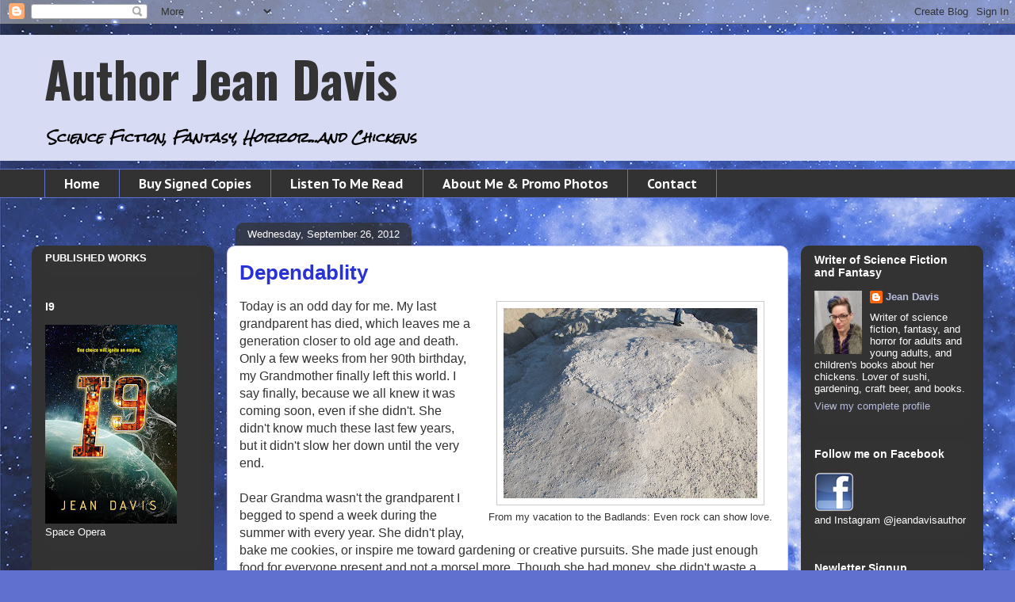

--- FILE ---
content_type: text/html; charset=UTF-8
request_url: https://jeanddavis.blogspot.com/2012/09/
body_size: 24807
content:
<!DOCTYPE html>
<html class='v2' dir='ltr' xmlns='http://www.w3.org/1999/xhtml' xmlns:b='http://www.google.com/2005/gml/b' xmlns:data='http://www.google.com/2005/gml/data' xmlns:expr='http://www.google.com/2005/gml/expr'>
<head>
<link href='https://www.blogger.com/static/v1/widgets/335934321-css_bundle_v2.css' rel='stylesheet' type='text/css'/>
<meta content='author Jean Davis, Sahmara, A Broken Race, writer' name='keywords'/>
<meta content='width=device-width, initial-scale=1, maximum-scale=1' name='viewport'/>
<meta content='text/html; charset=UTF-8' http-equiv='Content-Type'/>
<meta content='blogger' name='generator'/>
<link href='https://jeanddavis.blogspot.com/favicon.ico' rel='icon' type='image/x-icon'/>
<link href='http://jeanddavis.blogspot.com/2012/09/' rel='canonical'/>
<link rel="alternate" type="application/atom+xml" title="Author Jean Davis - Atom" href="https://jeanddavis.blogspot.com/feeds/posts/default" />
<link rel="alternate" type="application/rss+xml" title="Author Jean Davis - RSS" href="https://jeanddavis.blogspot.com/feeds/posts/default?alt=rss" />
<link rel="service.post" type="application/atom+xml" title="Author Jean Davis - Atom" href="https://www.blogger.com/feeds/4955548665653773708/posts/default" />
<!--Can't find substitution for tag [blog.ieCssRetrofitLinks]-->
<meta content='Jean Davis writes Science Fiction, Fantasy, Horror, and children&#39;s books about chickens. Follow her writing adventures on her blog.' name='description'/>
<meta content='http://jeanddavis.blogspot.com/2012/09/' property='og:url'/>
<meta content='Author Jean Davis' property='og:title'/>
<meta content='Jean Davis writes Science Fiction, Fantasy, Horror, and children&#39;s books about chickens. Follow her writing adventures on her blog.' property='og:description'/>
<title>Author Jean Davis: September 2012</title>
<style type='text/css'>@font-face{font-family:'Oswald';font-style:normal;font-weight:700;font-display:swap;src:url(//fonts.gstatic.com/s/oswald/v57/TK3_WkUHHAIjg75cFRf3bXL8LICs1xZosUtiZSSUhiCXABTV.woff2)format('woff2');unicode-range:U+0460-052F,U+1C80-1C8A,U+20B4,U+2DE0-2DFF,U+A640-A69F,U+FE2E-FE2F;}@font-face{font-family:'Oswald';font-style:normal;font-weight:700;font-display:swap;src:url(//fonts.gstatic.com/s/oswald/v57/TK3_WkUHHAIjg75cFRf3bXL8LICs1xZosUJiZSSUhiCXABTV.woff2)format('woff2');unicode-range:U+0301,U+0400-045F,U+0490-0491,U+04B0-04B1,U+2116;}@font-face{font-family:'Oswald';font-style:normal;font-weight:700;font-display:swap;src:url(//fonts.gstatic.com/s/oswald/v57/TK3_WkUHHAIjg75cFRf3bXL8LICs1xZosUliZSSUhiCXABTV.woff2)format('woff2');unicode-range:U+0102-0103,U+0110-0111,U+0128-0129,U+0168-0169,U+01A0-01A1,U+01AF-01B0,U+0300-0301,U+0303-0304,U+0308-0309,U+0323,U+0329,U+1EA0-1EF9,U+20AB;}@font-face{font-family:'Oswald';font-style:normal;font-weight:700;font-display:swap;src:url(//fonts.gstatic.com/s/oswald/v57/TK3_WkUHHAIjg75cFRf3bXL8LICs1xZosUhiZSSUhiCXABTV.woff2)format('woff2');unicode-range:U+0100-02BA,U+02BD-02C5,U+02C7-02CC,U+02CE-02D7,U+02DD-02FF,U+0304,U+0308,U+0329,U+1D00-1DBF,U+1E00-1E9F,U+1EF2-1EFF,U+2020,U+20A0-20AB,U+20AD-20C0,U+2113,U+2C60-2C7F,U+A720-A7FF;}@font-face{font-family:'Oswald';font-style:normal;font-weight:700;font-display:swap;src:url(//fonts.gstatic.com/s/oswald/v57/TK3_WkUHHAIjg75cFRf3bXL8LICs1xZosUZiZSSUhiCXAA.woff2)format('woff2');unicode-range:U+0000-00FF,U+0131,U+0152-0153,U+02BB-02BC,U+02C6,U+02DA,U+02DC,U+0304,U+0308,U+0329,U+2000-206F,U+20AC,U+2122,U+2191,U+2193,U+2212,U+2215,U+FEFF,U+FFFD;}@font-face{font-family:'PT Sans Caption';font-style:normal;font-weight:700;font-display:swap;src:url(//fonts.gstatic.com/s/ptsanscaption/v20/0FlJVP6Hrxmt7-fsUFhlFXNIlpcSwSrkQQ-v7XwDg99l.woff2)format('woff2');unicode-range:U+0460-052F,U+1C80-1C8A,U+20B4,U+2DE0-2DFF,U+A640-A69F,U+FE2E-FE2F;}@font-face{font-family:'PT Sans Caption';font-style:normal;font-weight:700;font-display:swap;src:url(//fonts.gstatic.com/s/ptsanscaption/v20/0FlJVP6Hrxmt7-fsUFhlFXNIlpcSwSrkSA-v7XwDg99l.woff2)format('woff2');unicode-range:U+0301,U+0400-045F,U+0490-0491,U+04B0-04B1,U+2116;}@font-face{font-family:'PT Sans Caption';font-style:normal;font-weight:700;font-display:swap;src:url(//fonts.gstatic.com/s/ptsanscaption/v20/0FlJVP6Hrxmt7-fsUFhlFXNIlpcSwSrkQg-v7XwDg99l.woff2)format('woff2');unicode-range:U+0100-02BA,U+02BD-02C5,U+02C7-02CC,U+02CE-02D7,U+02DD-02FF,U+0304,U+0308,U+0329,U+1D00-1DBF,U+1E00-1E9F,U+1EF2-1EFF,U+2020,U+20A0-20AB,U+20AD-20C0,U+2113,U+2C60-2C7F,U+A720-A7FF;}@font-face{font-family:'PT Sans Caption';font-style:normal;font-weight:700;font-display:swap;src:url(//fonts.gstatic.com/s/ptsanscaption/v20/0FlJVP6Hrxmt7-fsUFhlFXNIlpcSwSrkTA-v7XwDgw.woff2)format('woff2');unicode-range:U+0000-00FF,U+0131,U+0152-0153,U+02BB-02BC,U+02C6,U+02DA,U+02DC,U+0304,U+0308,U+0329,U+2000-206F,U+20AC,U+2122,U+2191,U+2193,U+2212,U+2215,U+FEFF,U+FFFD;}@font-face{font-family:'Rock Salt';font-style:normal;font-weight:400;font-display:swap;src:url(//fonts.gstatic.com/s/rocksalt/v24/MwQ0bhv11fWD6QsAVOZrt0M6p7NGrQ.woff2)format('woff2');unicode-range:U+0000-00FF,U+0131,U+0152-0153,U+02BB-02BC,U+02C6,U+02DA,U+02DC,U+0304,U+0308,U+0329,U+2000-206F,U+20AC,U+2122,U+2191,U+2193,U+2212,U+2215,U+FEFF,U+FFFD;}</style>
<style id='page-skin-1' type='text/css'><!--
/*
-----------------------------------------------
Blogger Template Style
Name:     Awesome Inc.
Designer: Tina Chen
URL:      tinachen.org
----------------------------------------------- */
/* Content
----------------------------------------------- */
body {
font: normal normal 16px Arial, Tahoma, Helvetica, FreeSans, sans-serif;
color: #333333;
background: #5f70ce url(https://blogger.googleusercontent.com/img/a/AVvXsEjIQ6uz_hAqAsSzOmRP5v_Y6Sff78iBGJsH_lWGcyC6JvRg5cnc8ssH0lhIFSpJ7p9ifBZwGT3zeeLov9nkPXfgin6xrLm4mF-zNEFLKMKe_HC7npspqmp7wyyNPrKQAN0DsEWeXCskKXCKGGo--H9pTfEZpCNjqDJj4ClaN8v3atGoRTptLUkOO8zY=s1600) repeat scroll top left;
}
html body .content-outer {
min-width: 0;
max-width: 100%;
width: 100%;
}
a:link {
text-decoration: none;
color: #2a33d5;
}
a:visited {
text-decoration: none;
color: #181e7d;
}
a:hover {
text-decoration: underline;
color: #2a33d5;
}
.body-fauxcolumn-outer .cap-top {
position: absolute;
z-index: 1;
height: 276px;
width: 100%;
background: transparent none repeat-x scroll top left;
_background-image: none;
}
/* Columns
----------------------------------------------- */
.content-inner {
padding: 0;
}
.header-inner .section {
margin: 0 16px;
}
.tabs-inner .section {
margin: 0 16px;
}
.main-inner {
padding-top: 60px;
}
.main-inner .column-center-inner,
.main-inner .column-left-inner,
.main-inner .column-right-inner {
padding: 0 5px;
}
*+html body .main-inner .column-center-inner {
margin-top: -60px;
}
#layout .main-inner .column-center-inner {
margin-top: 0;
}
/* Header
----------------------------------------------- */
.header-outer {
margin: 14px 0 10px 0;
background: #5f70ce url(//www.blogblog.com/1kt/awesomeinc/header_gradient_artsy.png) repeat scroll 0 0;
}
.Header h1 {
font: normal bold 62px Oswald;
color: #333333;
text-shadow: 0 0 -1px #000000;
}
.Header h1 a {
color: #333333;
}
.Header .description {
font: italic bold 16px Rock Salt;
color: #000000;
}
.header-inner .Header .titlewrapper,
.header-inner .Header .descriptionwrapper {
padding-left: 0;
padding-right: 0;
margin-bottom: 0;
}
.header-inner .Header .titlewrapper {
padding-top: 9px;
}
/* Tabs
----------------------------------------------- */
.tabs-outer {
overflow: hidden;
position: relative;
background: #333333 url(//www.blogblog.com/1kt/awesomeinc/tabs_gradient_artsy.png) repeat scroll 0 0;
}
#layout .tabs-outer {
overflow: visible;
}
.tabs-cap-top, .tabs-cap-bottom {
position: absolute;
width: 100%;
border-top: 1px solid #5f70ce;
}
.tabs-cap-bottom {
bottom: 0;
}
.tabs-inner .widget li a {
display: inline-block;
margin: 0;
padding: .6em 1.5em;
font: normal bold 16px PT Sans Caption;
color: #ffffff;
border-top: 1px solid #5f70ce;
border-bottom: 1px solid #5f70ce;
border-left: 1px solid #5f70ce;
height: 16px;
line-height: 16px;
}
.tabs-inner .widget li:last-child a {
border-right: 1px solid #5f70ce;
}
.tabs-inner .widget li.selected a, .tabs-inner .widget li a:hover {
background: #000000 url(//www.blogblog.com/1kt/awesomeinc/tabs_gradient_artsy.png) repeat-x scroll 0 -100px;
color: #ffffff;
}
/* Headings
----------------------------------------------- */
h2 {
font: normal bold 14px Arial, Tahoma, Helvetica, FreeSans, sans-serif;
color: #ffffff;
}
/* Widgets
----------------------------------------------- */
.main-inner .section {
margin: 0 27px;
padding: 0;
}
.main-inner .column-left-outer,
.main-inner .column-right-outer {
margin-top: 0;
}
#layout .main-inner .column-left-outer,
#layout .main-inner .column-right-outer {
margin-top: 0;
}
.main-inner .column-left-inner,
.main-inner .column-right-inner {
background: #333333 url(//www.blogblog.com/1kt/awesomeinc/tabs_gradient_artsy.png) repeat 0 0;
-moz-box-shadow: 0 0 0 rgba(0, 0, 0, .2);
-webkit-box-shadow: 0 0 0 rgba(0, 0, 0, .2);
-goog-ms-box-shadow: 0 0 0 rgba(0, 0, 0, .2);
box-shadow: 0 0 0 rgba(0, 0, 0, .2);
-moz-border-radius: 10px;
-webkit-border-radius: 10px;
-goog-ms-border-radius: 10px;
border-radius: 10px;
}
#layout .main-inner .column-left-inner,
#layout .main-inner .column-right-inner {
margin-top: 0;
}
.sidebar .widget {
font: normal normal 13px Arial, Tahoma, Helvetica, FreeSans, sans-serif;
color: #ffffff;
}
.sidebar .widget a:link {
color: #b7bcda;
}
.sidebar .widget a:visited {
color: #c399da;
}
.sidebar .widget a:hover {
color: #b7bcda;
}
.sidebar .widget h2 {
text-shadow: 0 0 -1px #000000;
}
.main-inner .widget {
background-color: #333333;
border: 1px solid #333333;
padding: 0 0 15px;
margin: 20px -16px;
-moz-box-shadow: 0 0 0 rgba(0, 0, 0, .2);
-webkit-box-shadow: 0 0 0 rgba(0, 0, 0, .2);
-goog-ms-box-shadow: 0 0 0 rgba(0, 0, 0, .2);
box-shadow: 0 0 0 rgba(0, 0, 0, .2);
-moz-border-radius: 10px;
-webkit-border-radius: 10px;
-goog-ms-border-radius: 10px;
border-radius: 10px;
}
.main-inner .widget h2 {
margin: 0 -0;
padding: .6em 0 .5em;
border-bottom: 1px solid #333333;
}
.footer-inner .widget h2 {
padding: 0 0 .4em;
border-bottom: 1px solid #333333;
}
.main-inner .widget h2 + div, .footer-inner .widget h2 + div {
border-top: 0 solid #333333;
padding-top: 8px;
}
.main-inner .widget .widget-content {
margin: 0 -0;
padding: 7px 0 0;
}
.main-inner .widget ul, .main-inner .widget #ArchiveList ul.flat {
margin: -8px -15px 0;
padding: 0;
list-style: none;
}
.main-inner .widget #ArchiveList {
margin: -8px 0 0;
}
.main-inner .widget ul li, .main-inner .widget #ArchiveList ul.flat li {
padding: .5em 15px;
text-indent: 0;
color: #ffffff;
border-top: 0 solid #333333;
border-bottom: 1px solid #333333;
}
.main-inner .widget #ArchiveList ul li {
padding-top: .25em;
padding-bottom: .25em;
}
.main-inner .widget ul li:first-child, .main-inner .widget #ArchiveList ul.flat li:first-child {
border-top: none;
}
.main-inner .widget ul li:last-child, .main-inner .widget #ArchiveList ul.flat li:last-child {
border-bottom: none;
}
.post-body {
position: relative;
}
.main-inner .widget .post-body ul {
padding: 0 2.5em;
margin: .5em 0;
list-style: disc;
}
.main-inner .widget .post-body ul li {
padding: 0.25em 0;
margin-bottom: .25em;
color: #333333;
border: none;
}
.footer-inner .widget ul {
padding: 0;
list-style: none;
}
.widget .zippy {
color: #ffffff;
}
/* Posts
----------------------------------------------- */
body .main-inner .Blog {
padding: 0;
margin-bottom: 1em;
background-color: transparent;
border: none;
-moz-box-shadow: 0 0 0 rgba(0, 0, 0, 0);
-webkit-box-shadow: 0 0 0 rgba(0, 0, 0, 0);
-goog-ms-box-shadow: 0 0 0 rgba(0, 0, 0, 0);
box-shadow: 0 0 0 rgba(0, 0, 0, 0);
}
.main-inner .section:last-child .Blog:last-child {
padding: 0;
margin-bottom: 1em;
}
.main-inner .widget h2.date-header {
margin: 0 -15px 1px;
padding: 0 0 0 0;
font: normal normal 13px Arial, Tahoma, Helvetica, FreeSans, sans-serif;
color: #ffffff;
background: transparent url(//www.blogblog.com/1kt/awesomeinc/tabs_gradient_artsy.png) repeat fixed center center;
border-top: 0 solid #000000;
border-bottom: 1px solid #333333;
-moz-border-radius-topleft: 10px;
-moz-border-radius-topright: 10px;
-webkit-border-top-left-radius: 10px;
-webkit-border-top-right-radius: 10px;
border-top-left-radius: 10px;
border-top-right-radius: 10px;
position: absolute;
bottom: 100%;
left: 25px;
text-shadow: 0 0 -1px #000000;
}
.main-inner .widget h2.date-header span {
font: normal normal 13px Arial, Tahoma, Helvetica, FreeSans, sans-serif;
display: block;
padding: .5em 15px;
border-left: 0 solid #000000;
border-right: 0 solid #000000;
}
.date-outer {
position: relative;
margin: 60px 0 20px;
padding: 0 15px;
background-color: #ffffff;
border: 1px solid #d3ccf4;
-moz-box-shadow: 0 0 0 rgba(0, 0, 0, .2);
-webkit-box-shadow: 0 0 0 rgba(0, 0, 0, .2);
-goog-ms-box-shadow: 0 0 0 rgba(0, 0, 0, .2);
box-shadow: 0 0 0 rgba(0, 0, 0, .2);
-moz-border-radius: 10px;
-webkit-border-radius: 10px;
-goog-ms-border-radius: 10px;
border-radius: 10px;
}
.date-outer:first-child {
margin-top: 0;
}
.date-outer:last-child {
margin-bottom: 0;
-moz-border-radius-bottomleft: 0;
-moz-border-radius-bottomright: 0;
-webkit-border-bottom-left-radius: 0;
-webkit-border-bottom-right-radius: 0;
-goog-ms-border-bottom-left-radius: 0;
-goog-ms-border-bottom-right-radius: 0;
border-bottom-left-radius: 0;
border-bottom-right-radius: 0;
}
.date-posts {
margin: 0 -0;
padding: 0 0;
clear: both;
}
.post-outer, .inline-ad {
border-top: 1px solid #cfe2f3;
margin: 0 -0;
padding: 15px 0;
}
.post-outer {
padding-bottom: 10px;
}
.post-outer:first-child {
padding-top: 10px;
border-top: none;
}
.post-outer:last-child, .inline-ad:last-child {
border-bottom: none;
}
.post-body {
position: relative;
}
.post-body img {
padding: 8px;
background: #ffffff;
border: 1px solid #cccccc;
-moz-box-shadow: 0 0 0 rgba(0, 0, 0, .2);
-webkit-box-shadow: 0 0 0 rgba(0, 0, 0, .2);
box-shadow: 0 0 0 rgba(0, 0, 0, .2);
-moz-border-radius: 0;
-webkit-border-radius: 0;
border-radius: 0;
}
h3.post-title, h4 {
font: normal bold 26px Arial, Tahoma, Helvetica, FreeSans, sans-serif;
color: #2932d5;
}
h3.post-title a {
font: normal bold 26px Arial, Tahoma, Helvetica, FreeSans, sans-serif;
color: #2932d5;
}
h3.post-title a:hover {
color: #2a33d5;
text-decoration: underline;
}
.post-header {
margin: 0 0 1em;
}
.post-body {
line-height: 1.4;
}
.post-outer h2 {
color: #333333;
}
.post-footer {
margin: 1.5em 0 0;
}
#blog-pager {
padding: 15px;
font-size: 120%;
background-color: #ffffff;
border: 1px solid #333333;
-moz-box-shadow: 0 0 0 rgba(0, 0, 0, .2);
-webkit-box-shadow: 0 0 0 rgba(0, 0, 0, .2);
-goog-ms-box-shadow: 0 0 0 rgba(0, 0, 0, .2);
box-shadow: 0 0 0 rgba(0, 0, 0, .2);
-moz-border-radius: 10px;
-webkit-border-radius: 10px;
-goog-ms-border-radius: 10px;
border-radius: 10px;
-moz-border-radius-topleft: 0;
-moz-border-radius-topright: 0;
-webkit-border-top-left-radius: 0;
-webkit-border-top-right-radius: 0;
-goog-ms-border-top-left-radius: 0;
-goog-ms-border-top-right-radius: 0;
border-top-left-radius: 0;
border-top-right-radius-topright: 0;
margin-top: 0;
}
.blog-feeds, .post-feeds {
margin: 1em 0;
text-align: center;
color: #333333;
}
.blog-feeds a, .post-feeds a {
color: #ffffff;
}
.blog-feeds a:visited, .post-feeds a:visited {
color: #ffffff;
}
.blog-feeds a:hover, .post-feeds a:hover {
color: #ffffff;
}
.post-outer .comments {
margin-top: 2em;
}
/* Comments
----------------------------------------------- */
.comments .comments-content .icon.blog-author {
background-repeat: no-repeat;
background-image: url([data-uri]);
}
.comments .comments-content .loadmore a {
border-top: 1px solid #5f70ce;
border-bottom: 1px solid #5f70ce;
}
.comments .continue {
border-top: 2px solid #5f70ce;
}
/* Footer
----------------------------------------------- */
.footer-outer {
margin: -0 0 -1px;
padding: 0 0 0;
color: #333333;
overflow: hidden;
}
.footer-fauxborder-left {
border-top: 1px solid #333333;
background: #000000 url(//www.blogblog.com/1kt/awesomeinc/header_gradient_artsy.png) repeat scroll 0 0;
-moz-box-shadow: 0 0 0 rgba(0, 0, 0, .2);
-webkit-box-shadow: 0 0 0 rgba(0, 0, 0, .2);
-goog-ms-box-shadow: 0 0 0 rgba(0, 0, 0, .2);
box-shadow: 0 0 0 rgba(0, 0, 0, .2);
margin: 0 -0;
}
/* Mobile
----------------------------------------------- */
body.mobile {
background-size: 100% auto;
}
.mobile .body-fauxcolumn-outer {
background: transparent none repeat scroll top left;
}
*+html body.mobile .main-inner .column-center-inner {
margin-top: 0;
}
.mobile .main-inner .widget {
padding: 0 0 15px;
}
.mobile .main-inner .widget h2 + div,
.mobile .footer-inner .widget h2 + div {
border-top: none;
padding-top: 0;
}
.mobile .footer-inner .widget h2 {
padding: 0.5em 0;
border-bottom: none;
}
.mobile .main-inner .widget .widget-content {
margin: 0;
padding: 7px 0 0;
}
.mobile .main-inner .widget ul,
.mobile .main-inner .widget #ArchiveList ul.flat {
margin: 0 -15px 0;
}
.mobile .main-inner .widget h2.date-header {
left: 0;
}
.mobile .date-header span {
padding: 0.4em 0;
}
.mobile .date-outer:first-child {
margin-bottom: 0;
border: 1px solid #d3ccf4;
-moz-border-radius-topleft: 10px;
-moz-border-radius-topright: 10px;
-webkit-border-top-left-radius: 10px;
-webkit-border-top-right-radius: 10px;
-goog-ms-border-top-left-radius: 10px;
-goog-ms-border-top-right-radius: 10px;
border-top-left-radius: 10px;
border-top-right-radius: 10px;
}
.mobile .date-outer {
border-color: #d3ccf4;
border-width: 0 1px 1px;
}
.mobile .date-outer:last-child {
margin-bottom: 0;
}
.mobile .main-inner {
padding: 0;
}
.mobile .header-inner .section {
margin: 0;
}
.mobile .post-outer, .mobile .inline-ad {
padding: 5px 0;
}
.mobile .tabs-inner .section {
margin: 0 10px;
}
.mobile .main-inner .widget h2 {
margin: 0;
padding: 0;
}
.mobile .main-inner .widget h2.date-header span {
padding: 0;
}
.mobile .main-inner .widget .widget-content {
margin: 0;
padding: 7px 0 0;
}
.mobile #blog-pager {
border: 1px solid transparent;
background: #000000 url(//www.blogblog.com/1kt/awesomeinc/header_gradient_artsy.png) repeat scroll 0 0;
}
.mobile .main-inner .column-left-inner,
.mobile .main-inner .column-right-inner {
background: #333333 url(//www.blogblog.com/1kt/awesomeinc/tabs_gradient_artsy.png) repeat 0 0;
-moz-box-shadow: none;
-webkit-box-shadow: none;
-goog-ms-box-shadow: none;
box-shadow: none;
}
.mobile .date-posts {
margin: 0;
padding: 0;
}
.mobile .footer-fauxborder-left {
margin: 0;
border-top: inherit;
}
.mobile .main-inner .section:last-child .Blog:last-child {
margin-bottom: 0;
}
.mobile-index-contents {
color: #333333;
}
.mobile .mobile-link-button {
background: #2a33d5 url(//www.blogblog.com/1kt/awesomeinc/tabs_gradient_artsy.png) repeat scroll 0 0;
}
.mobile-link-button a:link, .mobile-link-button a:visited {
color: #ffffff;
}
.mobile .tabs-inner .PageList .widget-content {
background: transparent;
border-top: 1px solid;
border-color: #5f70ce;
color: #ffffff;
}
.mobile .tabs-inner .PageList .widget-content .pagelist-arrow {
border-left: 1px solid #5f70ce;
}

--></style>
<style id='template-skin-1' type='text/css'><!--
body {
min-width: 1200px;
}
.content-outer, .content-fauxcolumn-outer, .region-inner {
min-width: 1200px;
max-width: 1200px;
_width: 1200px;
}
.main-inner .columns {
padding-left: 230px;
padding-right: 230px;
}
.main-inner .fauxcolumn-center-outer {
left: 230px;
right: 230px;
/* IE6 does not respect left and right together */
_width: expression(this.parentNode.offsetWidth -
parseInt("230px") -
parseInt("230px") + 'px');
}
.main-inner .fauxcolumn-left-outer {
width: 230px;
}
.main-inner .fauxcolumn-right-outer {
width: 230px;
}
.main-inner .column-left-outer {
width: 230px;
right: 100%;
margin-left: -230px;
}
.main-inner .column-right-outer {
width: 230px;
margin-right: -230px;
}
#layout {
min-width: 0;
}
#layout .content-outer {
min-width: 0;
width: 800px;
}
#layout .region-inner {
min-width: 0;
width: auto;
}
body#layout div.add_widget {
padding: 8px;
}
body#layout div.add_widget a {
margin-left: 32px;
}
--></style>
<link href='https://www.blogger.com/dyn-css/authorization.css?targetBlogID=4955548665653773708&amp;zx=02ea4059-602c-47b6-baa4-8d2a4d5c3dc4' media='none' onload='if(media!=&#39;all&#39;)media=&#39;all&#39;' rel='stylesheet'/><noscript><link href='https://www.blogger.com/dyn-css/authorization.css?targetBlogID=4955548665653773708&amp;zx=02ea4059-602c-47b6-baa4-8d2a4d5c3dc4' rel='stylesheet'/></noscript>
<meta name='google-adsense-platform-account' content='ca-host-pub-1556223355139109'/>
<meta name='google-adsense-platform-domain' content='blogspot.com'/>

<!-- data-ad-client=ca-pub-7109999823043607 -->

<link rel="stylesheet" href="https://fonts.googleapis.com/css2?display=swap&family=Cambria"></head>
<body class='loading variant-artsy'>
<div class='navbar section' id='navbar' name='Navbar'><div class='widget Navbar' data-version='1' id='Navbar1'><script type="text/javascript">
    function setAttributeOnload(object, attribute, val) {
      if(window.addEventListener) {
        window.addEventListener('load',
          function(){ object[attribute] = val; }, false);
      } else {
        window.attachEvent('onload', function(){ object[attribute] = val; });
      }
    }
  </script>
<div id="navbar-iframe-container"></div>
<script type="text/javascript" src="https://apis.google.com/js/platform.js"></script>
<script type="text/javascript">
      gapi.load("gapi.iframes:gapi.iframes.style.bubble", function() {
        if (gapi.iframes && gapi.iframes.getContext) {
          gapi.iframes.getContext().openChild({
              url: 'https://www.blogger.com/navbar/4955548665653773708?origin\x3dhttps://jeanddavis.blogspot.com',
              where: document.getElementById("navbar-iframe-container"),
              id: "navbar-iframe"
          });
        }
      });
    </script><script type="text/javascript">
(function() {
var script = document.createElement('script');
script.type = 'text/javascript';
script.src = '//pagead2.googlesyndication.com/pagead/js/google_top_exp.js';
var head = document.getElementsByTagName('head')[0];
if (head) {
head.appendChild(script);
}})();
</script>
</div></div>
<div class='body-fauxcolumns'>
<div class='fauxcolumn-outer body-fauxcolumn-outer'>
<div class='cap-top'>
<div class='cap-left'></div>
<div class='cap-right'></div>
</div>
<div class='fauxborder-left'>
<div class='fauxborder-right'></div>
<div class='fauxcolumn-inner'>
</div>
</div>
<div class='cap-bottom'>
<div class='cap-left'></div>
<div class='cap-right'></div>
</div>
</div>
</div>
<div class='content'>
<div class='content-fauxcolumns'>
<div class='fauxcolumn-outer content-fauxcolumn-outer'>
<div class='cap-top'>
<div class='cap-left'></div>
<div class='cap-right'></div>
</div>
<div class='fauxborder-left'>
<div class='fauxborder-right'></div>
<div class='fauxcolumn-inner'>
</div>
</div>
<div class='cap-bottom'>
<div class='cap-left'></div>
<div class='cap-right'></div>
</div>
</div>
</div>
<div class='content-outer'>
<div class='content-cap-top cap-top'>
<div class='cap-left'></div>
<div class='cap-right'></div>
</div>
<div class='fauxborder-left content-fauxborder-left'>
<div class='fauxborder-right content-fauxborder-right'></div>
<div class='content-inner'>
<header>
<div class='header-outer'>
<div class='header-cap-top cap-top'>
<div class='cap-left'></div>
<div class='cap-right'></div>
</div>
<div class='fauxborder-left header-fauxborder-left'>
<div class='fauxborder-right header-fauxborder-right'></div>
<div class='region-inner header-inner'>
<div class='header section' id='header' name='Header'><div class='widget Header' data-version='1' id='Header1'>
<div id='header-inner'>
<div class='titlewrapper'>
<h1 class='title'>
<a href='https://jeanddavis.blogspot.com/'>
Author Jean Davis
</a>
</h1>
</div>
<div class='descriptionwrapper'>
<p class='description'><span>Science Fiction, Fantasy, Horror...and Chickens</span></p>
</div>
</div>
</div></div>
</div>
</div>
<div class='header-cap-bottom cap-bottom'>
<div class='cap-left'></div>
<div class='cap-right'></div>
</div>
</div>
</header>
<div class='tabs-outer'>
<div class='tabs-cap-top cap-top'>
<div class='cap-left'></div>
<div class='cap-right'></div>
</div>
<div class='fauxborder-left tabs-fauxborder-left'>
<div class='fauxborder-right tabs-fauxborder-right'></div>
<div class='region-inner tabs-inner'>
<div class='tabs section' id='crosscol' name='Cross-Column'><div class='widget PageList' data-version='1' id='PageList1'>
<h2>Pages</h2>
<div class='widget-content'>
<ul>
<li>
<a href='https://jeanddavis.blogspot.com/'>Home </a>
</li>
<li>
<a href='https://jeanddavis.blogspot.com/p/blog-page.html'>Buy Signed Copies</a>
</li>
<li>
<a href='https://jeanddavis.blogspot.com/p/listen-to-me-read.html'>Listen To Me Read</a>
</li>
<li>
<a href='http://jeanddavis.blogspot.com/p/about-me.html'>About Me &amp; Promo Photos</a>
</li>
<li>
<a href='https://jeanddavis.blogspot.com/p/contact.html'>Contact</a>
</li>
</ul>
<div class='clear'></div>
</div>
</div></div>
<div class='tabs no-items section' id='crosscol-overflow' name='Cross-Column 2'></div>
</div>
</div>
<div class='tabs-cap-bottom cap-bottom'>
<div class='cap-left'></div>
<div class='cap-right'></div>
</div>
</div>
<div class='main-outer'>
<div class='main-cap-top cap-top'>
<div class='cap-left'></div>
<div class='cap-right'></div>
</div>
<div class='fauxborder-left main-fauxborder-left'>
<div class='fauxborder-right main-fauxborder-right'></div>
<div class='region-inner main-inner'>
<div class='columns fauxcolumns'>
<div class='fauxcolumn-outer fauxcolumn-center-outer'>
<div class='cap-top'>
<div class='cap-left'></div>
<div class='cap-right'></div>
</div>
<div class='fauxborder-left'>
<div class='fauxborder-right'></div>
<div class='fauxcolumn-inner'>
</div>
</div>
<div class='cap-bottom'>
<div class='cap-left'></div>
<div class='cap-right'></div>
</div>
</div>
<div class='fauxcolumn-outer fauxcolumn-left-outer'>
<div class='cap-top'>
<div class='cap-left'></div>
<div class='cap-right'></div>
</div>
<div class='fauxborder-left'>
<div class='fauxborder-right'></div>
<div class='fauxcolumn-inner'>
</div>
</div>
<div class='cap-bottom'>
<div class='cap-left'></div>
<div class='cap-right'></div>
</div>
</div>
<div class='fauxcolumn-outer fauxcolumn-right-outer'>
<div class='cap-top'>
<div class='cap-left'></div>
<div class='cap-right'></div>
</div>
<div class='fauxborder-left'>
<div class='fauxborder-right'></div>
<div class='fauxcolumn-inner'>
</div>
</div>
<div class='cap-bottom'>
<div class='cap-left'></div>
<div class='cap-right'></div>
</div>
</div>
<!-- corrects IE6 width calculation -->
<div class='columns-inner'>
<div class='column-center-outer'>
<div class='column-center-inner'>
<div class='main section' id='main' name='Main'><div class='widget Blog' data-version='1' id='Blog1'>
<div class='blog-posts hfeed'>

          <div class="date-outer">
        
<h2 class='date-header'><span>Wednesday, September 26, 2012</span></h2>

          <div class="date-posts">
        
<div class='post-outer'>
<div class='post hentry uncustomized-post-template' itemprop='blogPost' itemscope='itemscope' itemtype='http://schema.org/BlogPosting'>
<meta content='https://blogger.googleusercontent.com/img/b/R29vZ2xl/AVvXsEiASI20Gh-sEZmiO14Xn4P8Qf6AroiqoJyNxOGVhWSizB7Lk6j2AVDjPFi1x7lGA51Ox80W2s0aY6ByiD5VtO48_pfBUxHVcMqkx-WrYPziuvL_vpU-cikcuAWbGVTiL-pz3JFLVM7gdB4/s320/IMG_4602.JPG' itemprop='image_url'/>
<meta content='4955548665653773708' itemprop='blogId'/>
<meta content='3053340019868506245' itemprop='postId'/>
<a name='3053340019868506245'></a>
<h3 class='post-title entry-title' itemprop='name'>
<a href='https://jeanddavis.blogspot.com/2012/09/dependablity.html'>Dependablity</a>
</h3>
<div class='post-header'>
<div class='post-header-line-1'></div>
</div>
<div class='post-body entry-content' id='post-body-3053340019868506245' itemprop='articleBody'>
<table cellpadding="0" cellspacing="0" class="tr-caption-container" style="float: right; margin-left: 1em; text-align: right;"><tbody>
<tr><td style="text-align: center;"><a href="https://blogger.googleusercontent.com/img/b/R29vZ2xl/AVvXsEiASI20Gh-sEZmiO14Xn4P8Qf6AroiqoJyNxOGVhWSizB7Lk6j2AVDjPFi1x7lGA51Ox80W2s0aY6ByiD5VtO48_pfBUxHVcMqkx-WrYPziuvL_vpU-cikcuAWbGVTiL-pz3JFLVM7gdB4/s1600/IMG_4602.JPG" imageanchor="1" style="clear: right; margin-bottom: 1em; margin-left: auto; margin-right: auto;"><img border="0" height="240" src="https://blogger.googleusercontent.com/img/b/R29vZ2xl/AVvXsEiASI20Gh-sEZmiO14Xn4P8Qf6AroiqoJyNxOGVhWSizB7Lk6j2AVDjPFi1x7lGA51Ox80W2s0aY6ByiD5VtO48_pfBUxHVcMqkx-WrYPziuvL_vpU-cikcuAWbGVTiL-pz3JFLVM7gdB4/s320/IMG_4602.JPG" width="320" /></a></td></tr>
<tr><td class="tr-caption" style="text-align: center;">From my vacation to the Badlands: Even rock can show love.</td></tr>
</tbody></table>
Today is an odd day for me. My last grandparent has died, which leaves me a generation closer to old age and death. Only a few weeks from her 90th birthday, my Grandmother finally left this world. I say finally, because we all knew it was coming soon, even if she didn't. She didn't know much these last few years, but it didn't slow her down until the very end.<br />
<br />
Dear Grandma wasn't the grandparent I begged to spend a week during the summer with every year. She didn't play, bake me cookies, or inspire me toward gardening or creative pursuits. She made just enough food for everyone present and not a morsel more. Though she had money, she didn't waste a penny on anything remotely frivolous.&nbsp;She greeted my crazy hair colors and clothing choices with nothing more than a slight eye roll and an&nbsp;exasperated&nbsp;'oh heh'. That what all she had to say about most anything she didn't agree with. Oh heh.<br />
<br />
She certainly wasn't the Grandma I considered fun.&nbsp;But she was always there. Dependable. When it came to taking me out shopping for birthdays she was there. She was always happy to provide a family Sunday dinner once or twice a month. And I always got a hug when I arrived and one when I left.<br />
<br />
Most amazingly, though, as the years went by, the Grandmother than I'd always consider the kind, sweet, fun one&nbsp;grew sulky, angry and highly opinionated. Dependable Grandma, well, she stayed herself - smiling, hugging, and grateful for every visit even when she no longer had any idea who I was.<br />
<br />
While I wouldn't mind being considered fun should I be fortunate enough to live into old age, what I truly hope to be is dependable.
<div style='clear: both;'></div>
</div>
<div class='post-footer'>
<div class='post-footer-line post-footer-line-1'>
<span class='post-author vcard'>
Posted by
<span class='fn' itemprop='author' itemscope='itemscope' itemtype='http://schema.org/Person'>
<meta content='https://www.blogger.com/profile/02047709505502621618' itemprop='url'/>
<a class='g-profile' href='https://www.blogger.com/profile/02047709505502621618' rel='author' title='author profile'>
<span itemprop='name'>Jean Davis</span>
</a>
</span>
</span>
<span class='post-timestamp'>
at
<meta content='http://jeanddavis.blogspot.com/2012/09/dependablity.html' itemprop='url'/>
<a class='timestamp-link' href='https://jeanddavis.blogspot.com/2012/09/dependablity.html' rel='bookmark' title='permanent link'><abbr class='published' itemprop='datePublished' title='2012-09-26T15:29:00-04:00'>3:29&#8239;PM</abbr></a>
</span>
<span class='post-comment-link'>
<a class='comment-link' href='https://jeanddavis.blogspot.com/2012/09/dependablity.html#comment-form' onclick=''>
1 comment:
  </a>
</span>
<span class='post-icons'>
<span class='item-action'>
<a href='https://www.blogger.com/email-post/4955548665653773708/3053340019868506245' title='Email Post'>
<img alt='' class='icon-action' height='13' src='https://resources.blogblog.com/img/icon18_email.gif' width='18'/>
</a>
</span>
<span class='item-control blog-admin pid-592406015'>
<a href='https://www.blogger.com/post-edit.g?blogID=4955548665653773708&postID=3053340019868506245&from=pencil' title='Edit Post'>
<img alt='' class='icon-action' height='18' src='https://resources.blogblog.com/img/icon18_edit_allbkg.gif' width='18'/>
</a>
</span>
</span>
<div class='post-share-buttons goog-inline-block'>
<a class='goog-inline-block share-button sb-email' href='https://www.blogger.com/share-post.g?blogID=4955548665653773708&postID=3053340019868506245&target=email' target='_blank' title='Email This'><span class='share-button-link-text'>Email This</span></a><a class='goog-inline-block share-button sb-blog' href='https://www.blogger.com/share-post.g?blogID=4955548665653773708&postID=3053340019868506245&target=blog' onclick='window.open(this.href, "_blank", "height=270,width=475"); return false;' target='_blank' title='BlogThis!'><span class='share-button-link-text'>BlogThis!</span></a><a class='goog-inline-block share-button sb-twitter' href='https://www.blogger.com/share-post.g?blogID=4955548665653773708&postID=3053340019868506245&target=twitter' target='_blank' title='Share to X'><span class='share-button-link-text'>Share to X</span></a><a class='goog-inline-block share-button sb-facebook' href='https://www.blogger.com/share-post.g?blogID=4955548665653773708&postID=3053340019868506245&target=facebook' onclick='window.open(this.href, "_blank", "height=430,width=640"); return false;' target='_blank' title='Share to Facebook'><span class='share-button-link-text'>Share to Facebook</span></a><a class='goog-inline-block share-button sb-pinterest' href='https://www.blogger.com/share-post.g?blogID=4955548665653773708&postID=3053340019868506245&target=pinterest' target='_blank' title='Share to Pinterest'><span class='share-button-link-text'>Share to Pinterest</span></a>
</div>
</div>
<div class='post-footer-line post-footer-line-2'>
<span class='post-labels'>
Topics:
<a href='https://jeanddavis.blogspot.com/search/label/misc' rel='tag'>misc</a>
</span>
</div>
<div class='post-footer-line post-footer-line-3'>
<span class='post-location'>
</span>
</div>
</div>
</div>
</div>

          </div></div>
        

          <div class="date-outer">
        
<h2 class='date-header'><span>Thursday, September 20, 2012</span></h2>

          <div class="date-posts">
        
<div class='post-outer'>
<div class='post hentry uncustomized-post-template' itemprop='blogPost' itemscope='itemscope' itemtype='http://schema.org/BlogPosting'>
<meta content='https://blogger.googleusercontent.com/img/b/R29vZ2xl/AVvXsEjdKT6HtUpXSZxa8K7YJFZoBhtuER6UHnIN9BUVcyKefFG0I3tScf5wLOrUi5JXCl0XQ7zYmg0NtJxihT0tvSLrE1w4L-9jMtNn3sq871q7XihhUdVQD2pSfzxxWpsckJTj0VeG4aW-3-4/s320/IMG_4575.JPG' itemprop='image_url'/>
<meta content='4955548665653773708' itemprop='blogId'/>
<meta content='3699112738389095659' itemprop='postId'/>
<a name='3699112738389095659'></a>
<h3 class='post-title entry-title' itemprop='name'>
<a href='https://jeanddavis.blogspot.com/2012/09/still-alive-and-kicking.html'>Still alive and kicking</a>
</h3>
<div class='post-header'>
<div class='post-header-line-1'></div>
</div>
<div class='post-body entry-content' id='post-body-3699112738389095659' itemprop='articleBody'>
<table cellpadding="0" cellspacing="0" class="tr-caption-container" style="float: right; margin-left: 1em; text-align: right;"><tbody>
<tr><td style="text-align: center;"><a href="https://blogger.googleusercontent.com/img/b/R29vZ2xl/AVvXsEjdKT6HtUpXSZxa8K7YJFZoBhtuER6UHnIN9BUVcyKefFG0I3tScf5wLOrUi5JXCl0XQ7zYmg0NtJxihT0tvSLrE1w4L-9jMtNn3sq871q7XihhUdVQD2pSfzxxWpsckJTj0VeG4aW-3-4/s1600/IMG_4575.JPG" imageanchor="1" style="clear: right; margin-bottom: 1em; margin-left: auto; margin-right: auto;"><img border="0" height="240" src="https://blogger.googleusercontent.com/img/b/R29vZ2xl/AVvXsEjdKT6HtUpXSZxa8K7YJFZoBhtuER6UHnIN9BUVcyKefFG0I3tScf5wLOrUi5JXCl0XQ7zYmg0NtJxihT0tvSLrE1w4L-9jMtNn3sq871q7XihhUdVQD2pSfzxxWpsckJTj0VeG4aW-3-4/s320/IMG_4575.JPG" width="320" /></a></td></tr>
<tr><td class="tr-caption" style="text-align: center;">From my vacation: The Badlands&nbsp;</td></tr>
</tbody></table>
Perhaps alive is exaggerating my zombie-like state. I'm mostly kicking with a little screaming now and then. Thanks to work, writing has ground to a standstill but ideas are percolating so at least progress is happening even if the words aren't being written down. Short stories are still fluttering about in submissions. Novels are getting sparkly new query letters. A synopsis for A Broken Race is in the percolator.<br />
<br />
And NaNo prep, yes, that's all going on in the background too. Mostly the prep for the regional raffles and activities at this point, but story ideas are vying for attention as well. I'd like to get back into the true spirit of things with a fresh new novel dripping from my fingertips, but the prequel to <i>A Broken Race</i> is offering me chocolates. A few other past discarded projects are also sending me notes expressing their affection. I'm waiting for that one droolworthy idea that knocks me off my feet. Or expensive chocolates. 
<div style='clear: both;'></div>
</div>
<div class='post-footer'>
<div class='post-footer-line post-footer-line-1'>
<span class='post-author vcard'>
Posted by
<span class='fn' itemprop='author' itemscope='itemscope' itemtype='http://schema.org/Person'>
<meta content='https://www.blogger.com/profile/02047709505502621618' itemprop='url'/>
<a class='g-profile' href='https://www.blogger.com/profile/02047709505502621618' rel='author' title='author profile'>
<span itemprop='name'>Jean Davis</span>
</a>
</span>
</span>
<span class='post-timestamp'>
at
<meta content='http://jeanddavis.blogspot.com/2012/09/still-alive-and-kicking.html' itemprop='url'/>
<a class='timestamp-link' href='https://jeanddavis.blogspot.com/2012/09/still-alive-and-kicking.html' rel='bookmark' title='permanent link'><abbr class='published' itemprop='datePublished' title='2012-09-20T11:17:00-04:00'>11:17&#8239;AM</abbr></a>
</span>
<span class='post-comment-link'>
<a class='comment-link' href='https://jeanddavis.blogspot.com/2012/09/still-alive-and-kicking.html#comment-form' onclick=''>
2 comments:
  </a>
</span>
<span class='post-icons'>
<span class='item-action'>
<a href='https://www.blogger.com/email-post/4955548665653773708/3699112738389095659' title='Email Post'>
<img alt='' class='icon-action' height='13' src='https://resources.blogblog.com/img/icon18_email.gif' width='18'/>
</a>
</span>
<span class='item-control blog-admin pid-592406015'>
<a href='https://www.blogger.com/post-edit.g?blogID=4955548665653773708&postID=3699112738389095659&from=pencil' title='Edit Post'>
<img alt='' class='icon-action' height='18' src='https://resources.blogblog.com/img/icon18_edit_allbkg.gif' width='18'/>
</a>
</span>
</span>
<div class='post-share-buttons goog-inline-block'>
<a class='goog-inline-block share-button sb-email' href='https://www.blogger.com/share-post.g?blogID=4955548665653773708&postID=3699112738389095659&target=email' target='_blank' title='Email This'><span class='share-button-link-text'>Email This</span></a><a class='goog-inline-block share-button sb-blog' href='https://www.blogger.com/share-post.g?blogID=4955548665653773708&postID=3699112738389095659&target=blog' onclick='window.open(this.href, "_blank", "height=270,width=475"); return false;' target='_blank' title='BlogThis!'><span class='share-button-link-text'>BlogThis!</span></a><a class='goog-inline-block share-button sb-twitter' href='https://www.blogger.com/share-post.g?blogID=4955548665653773708&postID=3699112738389095659&target=twitter' target='_blank' title='Share to X'><span class='share-button-link-text'>Share to X</span></a><a class='goog-inline-block share-button sb-facebook' href='https://www.blogger.com/share-post.g?blogID=4955548665653773708&postID=3699112738389095659&target=facebook' onclick='window.open(this.href, "_blank", "height=430,width=640"); return false;' target='_blank' title='Share to Facebook'><span class='share-button-link-text'>Share to Facebook</span></a><a class='goog-inline-block share-button sb-pinterest' href='https://www.blogger.com/share-post.g?blogID=4955548665653773708&postID=3699112738389095659&target=pinterest' target='_blank' title='Share to Pinterest'><span class='share-button-link-text'>Share to Pinterest</span></a>
</div>
</div>
<div class='post-footer-line post-footer-line-2'>
<span class='post-labels'>
Topics:
<a href='https://jeanddavis.blogspot.com/search/label/A%20Broken%20Race' rel='tag'>A Broken Race</a>,
<a href='https://jeanddavis.blogspot.com/search/label/NaNoWriMo' rel='tag'>NaNoWriMo</a>,
<a href='https://jeanddavis.blogspot.com/search/label/writing' rel='tag'>writing</a>
</span>
</div>
<div class='post-footer-line post-footer-line-3'>
<span class='post-location'>
</span>
</div>
</div>
</div>
</div>

        </div></div>
      
</div>
<div class='blog-pager' id='blog-pager'>
<span id='blog-pager-newer-link'>
<a class='blog-pager-newer-link' href='https://jeanddavis.blogspot.com/search?updated-max=2012-11-15T13:28:00-05:00&amp;max-results=5&amp;reverse-paginate=true' id='Blog1_blog-pager-newer-link' title='Newer Posts'>Newer Posts</a>
</span>
<span id='blog-pager-older-link'>
<a class='blog-pager-older-link' href='https://jeanddavis.blogspot.com/search?updated-max=2012-09-20T11:17:00-04:00&amp;max-results=5' id='Blog1_blog-pager-older-link' title='Older Posts'>Older Posts</a>
</span>
<a class='home-link' href='https://jeanddavis.blogspot.com/'>Home</a>
</div>
<div class='clear'></div>
<div class='blog-feeds'>
<div class='feed-links'>
Subscribe to:
<a class='feed-link' href='https://jeanddavis.blogspot.com/feeds/posts/default' target='_blank' type='application/atom+xml'>Comments (Atom)</a>
</div>
</div>
</div></div>
</div>
</div>
<div class='column-left-outer'>
<div class='column-left-inner'>
<aside>
<div class='sidebar section' id='sidebar-left-1'><div class='widget Text' data-version='1' id='Text1'>
<div class='widget-content'>
<b><span style="color:#ffffff;">PUBLISHED WORKS</span></b>
</div>
<div class='clear'></div>
</div><div class='widget Image' data-version='1' id='Image32'>
<h2>I9</h2>
<div class='widget-content'>
<a href='https://www.amazon.com/I9-Jean-Davis/dp/1962708071'>
<img alt='I9' height='251' id='Image32_img' src='https://blogger.googleusercontent.com/img/a/AVvXsEib7UcGc1_EwqBCtcV5vNl5dO3ILP-kuOEFnCKnaenlcWEjkxmg2ijc-pgYJ4etnUYlw8tSiX1SgKnFZJboqvNDqr19NlvaPKbJdcQb-d5D2ZuWM6Wzs0yyerTR0iysJkglYgXrc1AiLeZc-ZO5yuuG9CcEzcPYlpQlh9WyosH_ivRy89Z25iLErlLWGkc=s251' width='166'/>
</a>
<br/>
<span class='caption'>Space Opera</span>
</div>
<div class='clear'></div>
</div><div class='widget Image' data-version='1' id='Image20'>
<h2>Nugget the Space Chicken #2</h2>
<div class='widget-content'>
<a href='https://www.amazon.com/Nugget-Space-Chicken-Haunted-Korabumba/dp/1962708098'>
<img alt='Nugget the Space Chicken #2' height='255' id='Image20_img' src='https://blogger.googleusercontent.com/img/a/AVvXsEgIeeTe7EiWHxKQI4IEFLc1a_TckgBQ2hmWjpX6l0HdloGBvn523fy3jEFrMBQj2arP4qh1MA2LtNpDjMgwxZJ6UHct3UhjCb8sDC0PMNtWTLeq5xpUe4Cd4Bd6Rw67EXPUBHRsdwygoWANBqbhtmC8HzKn-mhcrSGoVnAdN4O6ZRg5cGMZZUtRNzbF3sY=s255' width='166'/>
</a>
<br/>
<span class='caption'>Children's sci-fi series</span>
</div>
<div class='clear'></div>
</div><div class='widget Image' data-version='1' id='Image31'>
<h2>Nugget the Space Chicken #1</h2>
<div class='widget-content'>
<a href='https://www.amazon.com/Nugget-Space-Chicken-Dragon-Ishenor/dp/1962708063'>
<img alt='Nugget the Space Chicken #1' height='256' id='Image31_img' src='https://blogger.googleusercontent.com/img/a/AVvXsEiYDhW6EQu9Ky7z_XMe3lQHGrGqzCszNrI97wgCNwXi1-DkiYqsvNFFElrpHhErTpDGxrEBvQF5fHiNnP48IpvaQT-BqwLxzt00B6jisDeWt9RQchCwNeUCRBClYXlnQKr1z5tb6dPt-kI_K46pvQaUbtV4wl90oS5SG8T4OzvXNo3Dqav-tPfLhdDaAAc=s256' width='166'/>
</a>
<br/>
<span class='caption'>Children's Sci-fi Series</span>
</div>
<div class='clear'></div>
</div><div class='widget Image' data-version='1' id='Image30'>
<h2>Laya's Vacation</h2>
<div class='widget-content'>
<a href='https://www.amazon.com/Layas-Vacation-Jean-Davis/dp/1962708055'>
<img alt='Laya&#39;s Vacation' height='164' id='Image30_img' src='https://blogger.googleusercontent.com/img/a/AVvXsEhXJaVcKkYl93doxTvD8AObi-dYjbKesHM6DcTlblH4wtuXtK2wjoX6cYWH98bpb_syloHM4o7JaTfXkEDO7hRP8WSf36r1owkPhkoXTbXbVqcF7KNNh4_0el5-BeuH6Yu53zHP74DrCYttPV6J8jAT0Lc_6zUshKERwHr0v5_skdXjpM-bJMdNcQ55Pe0=s166' width='166'/>
</a>
<br/>
<span class='caption'>Children's Picture Book</span>
</div>
<div class='clear'></div>
</div><div class='widget Image' data-version='1' id='Image28'>
<h2>Frayed</h2>
<div class='widget-content'>
<a href='https://www.amazon.com/Frayed-Jean-Davis/dp/1962708020'>
<img alt='Frayed' height='250' id='Image28_img' src='https://blogger.googleusercontent.com/img/a/AVvXsEgsAtVuycjJO7dAf8gRzY6J0OMfFkzLc6iZR736SXjzAqahEpWgJ-gzIExbNqynmlpwCdxzERpxHGonRbEca2Zs8UamEhIgLb4bq02mdeyKk_kmOpCuMfTCCHGTDwWPqaWJtwyNdo24H54ulM_TmC1LDigYCQ--_3q5k3Dmp1voIQXDM31MJMJP7QYTDlI=s250' width='166'/>
</a>
<br/>
<span class='caption'>Urban Fantasy</span>
</div>
<div class='clear'></div>
</div><div class='widget Image' data-version='1' id='Image26'>
<h2>Kay-Kay The Littlest Chicken</h2>
<div class='widget-content'>
<a href='https://www.amazon.com/Kay-Kay-Littlest-Chicken-Jean-Davis/dp/B0C1J1RGZR'>
<img alt='Kay-Kay The Littlest Chicken' height='168' id='Image26_img' src='https://blogger.googleusercontent.com/img/a/AVvXsEinFalmrFz1-h4Gs3RllDHRcvtWf6HzgNdPvRMQxYVkYz8pDckyH_vTn62BBHtHVHxonCPx9551HLVC-QeNmb28vhM_QxYjCDuaMWBOzkUFeA1gjmd-2lfkj0ZqjFzsFRtGe9WI8bT8reG5yW24347StV2c8_oT_kJ4WvCAbpgoLnn4Hq1Hbbo0pZTk=s168' width='166'/>
</a>
<br/>
<span class='caption'>Children's Picture Book</span>
</div>
<div class='clear'></div>
</div><div class='widget Image' data-version='1' id='Image25'>
<h2>Everyone Dies: A Collection of Dark Tales</h2>
<div class='widget-content'>
<a href='https://www.amazon.com/Everyone-Dies-Collection-Dark-Tales/dp/B0BSJHLQTL'>
<img alt='Everyone Dies: A Collection of Dark Tales' height='259' id='Image25_img' src='https://blogger.googleusercontent.com/img/a/AVvXsEga3c9Nyr3K0xMcBpk4wOkmKigO2N84MIx03zDlCs3inUE99G9cpL-7t2JFntF8Ulx6C05zCqZXves0uvhgh5THCIN64OMcsvgChdTUT5VIu4YfzPkLOXqrcxuEDIhy4X1mMYgHTH0NYirHT1GBTMcutZ-i32i9fcnByagQb7ZAm4Lrx7NcaIgdwxHt=s259' width='166'/>
</a>
<br/>
<span class='caption'>Horror</span>
</div>
<div class='clear'></div>
</div><div class='widget Image' data-version='1' id='Image13'>
<h2>Spindelkin</h2>
<div class='widget-content'>
<a href='https://www.amazon.com/Spindelkin-Jean-Davis/dp/B09Y6G2J8K'>
<img alt='Spindelkin' height='341' id='Image13_img' src='https://blogger.googleusercontent.com/img/a/AVvXsEh7W7EArtomy8Kkpq7xXK9gqLrDcVxgEsNdGxWgnW15cwW_PYRRR-l6ME6fK8C8IHix-aUc5IUvFGEXVcCrKC90FPR052MuS9PaMcdavyDVByiSQVwLt5qtFHAZSfVe2bzgb-Id4Zdl71OC0C5zUGJ8Kliryda5XRLcnehpZjpFnB_xxTFaLD4fMe3W=s341' width='223'/>
</a>
<br/>
<span class='caption'>YA Fairytale</span>
</div>
<div class='clear'></div>
</div><div class='widget Image' data-version='1' id='Image1'>
<h2>Not Another Bard's Tale</h2>
<div class='widget-content'>
<a href='https://www.amazon.com/dp/1734570180'>
<img alt='Not Another Bard&#39;s Tale' height='337' id='Image1_img' src='https://blogger.googleusercontent.com/img/b/R29vZ2xl/AVvXsEizMQg3TitxdkIjIz62ZyeBN1sF6bhcuy4sYVB7vJ6iM76cToHqqJDKdhFw-REFiCiCnZBqLe56V4URnOjCEgH26cHIm53N-o1b9HTcOJ_6kEvJ19BvGUVQTpT1X2KFU4k8bv9tGlkwrQk/s1600/NABT+front+cover.jpg' width='223'/>
</a>
<br/>
<span class='caption'>Fantasy Parody</span>
</div>
<div class='clear'></div>
</div><div class='widget Image' data-version='1' id='Image5'>
<h2>Dreams of Stars and Lies</h2>
<div class='widget-content'>
<a href='https://www.amazon.com/gp/product/B089VMBC8R'>
<img alt='Dreams of Stars and Lies' height='300' id='Image5_img' src='https://blogger.googleusercontent.com/img/b/R29vZ2xl/AVvXsEipqLpIJ1jFax5MXS0wHmsBncfKoMjlZZvA0hV5BR1qoZqXZzH48Ti7oZHW2wuPtWP8tdsqEgRBA09y_Xqe4rGCog6-4rE7SYhsNwwzioWifVkGKTNGNVGALM0nBxA3RY5iNQ2xbR-tU9Q/s1600/DSL+front+cover+600p.jpg' width='196'/>
</a>
<br/>
<span class='caption'>Sci-fi Short Story Collection</span>
</div>
<div class='clear'></div>
</div><div class='widget Image' data-version='1' id='Image29'>
<h2>One Shot at the Sphinx: The Narvan Book 0</h2>
<div class='widget-content'>
<a href='https://www.amazon.com/One-Shot-Sphinx-Jean-Davis/dp/B0CXDTWHLF/'>
<img alt='One Shot at the Sphinx: The Narvan Book 0' height='251' id='Image29_img' src='https://blogger.googleusercontent.com/img/a/AVvXsEg5wk7UaxRBGMJSaJ0vwWYpczeioP9TW9MUihSL10tLMyTgoPYo2kzH9PP6QhTpgr0kofTi5OpvzCB_VhpzcEVnYZzCujADyRBH-ZOAFHSlnRiONzn9DQcyjw9nzD7Z0Wy_uNviSn0pepSFZ64y46vfJfFqbUXtybEYAkXoioG9JIGCqi2UlK0UsDMKfpw=s251' width='166'/>
</a>
<br/>
<span class='caption'>Space Opera Series</span>
</div>
<div class='clear'></div>
</div><div class='widget Image' data-version='1' id='Image9'>
<h2>Trust: The Narvan #1</h2>
<div class='widget-content'>
<a href='https://www.amazon.com/gp/product/B0852RH1CZ/'>
<img alt='Trust: The Narvan #1' height='336' id='Image9_img' src='https://blogger.googleusercontent.com/img/b/R29vZ2xl/AVvXsEinLXoRXEq1rHDuWmLBfzABAdAq-aX8rWZJn8mR07T7y5Bm5akjCPhYFTrShWFVK3y6qQl9G4RIGfAebKi0A6Y4uYL91O1HN59C-ZStC6tfYltmFfjh1a6DKl2_hnvylZaMeAGQ5vv1iy8/s1600/Trust+cover+ebook.jpg' width='223'/>
</a>
<br/>
<span class='caption'>Space Opera Series</span>
</div>
<div class='clear'></div>
</div><div class='widget Image' data-version='1' id='Image23'>
<h2>The Minor Years: The Narvan #1.5</h2>
<div class='widget-content'>
<a href='https://www.barnesandnoble.com/w/the-minor-years-jean-davis/1140385885'>
<img alt='The Minor Years: The Narvan #1.5' height='249' id='Image23_img' src='https://blogger.googleusercontent.com/img/b/R29vZ2xl/AVvXsEjzZiVqb74qXh2hLkZewK7UDrIWvbLLeqeHMOt48MWObkf6Xc_JKi8j8qRsLRxXB0MX40FvA2q9lOEtu_OWY9nG4glmi4zft4UVFPGVgRA3vH6zmamAUjVff5OSNYc7x8ncCZ5DF2cSwoI/s249/front+cover.jpg' width='166'/>
</a>
<br/>
<span class='caption'>Space Opera Series</span>
</div>
<div class='clear'></div>
</div><div class='widget Image' data-version='1' id='Image7'>
<h2>Chain Of Grey: The Narvan #2</h2>
<div class='widget-content'>
<a href='https://www.amazon.com/gp/product/B085424XFJ'>
<img alt='Chain Of Grey: The Narvan #2' height='339' id='Image7_img' src='https://blogger.googleusercontent.com/img/b/R29vZ2xl/AVvXsEi-26UfYHMDsBuX4clZLYTHqBu1Xh01VssNc70u1YC-Wz3rbhJfHDsr_nk3VyQi61PU60KnSRbGvJRWjCD6k4GbgK1ORpaIg2NTb37t96PzKThrM-KXFk9mkO4AO59FAR_HEZMqloWB02w/s1600/COG+cover+ebook.jpg' width='223'/>
</a>
<br/>
<span class='caption'>Space Opera Series</span>
</div>
<div class='clear'></div>
</div><div class='widget Image' data-version='1' id='Image10'>
<h2>Bound In Blue : The Narvan #3</h2>
<div class='widget-content'>
<a href='https://www.amazon.com/Bound-Blue-Narvan-Jean-Davis-ebook/dp/B08V7853JM'>
<img alt='Bound In Blue : The Narvan #3' height='348' id='Image10_img' src='https://blogger.googleusercontent.com/img/b/R29vZ2xl/AVvXsEhS-i3Ga_xyKb5HX5TBYb-DxPnJUED3kN-lYNUbRKSAVoArOj-x25irRoUhTHO1AphsmtrVesXWtDmYVlqSLWZU676muvSi2sdq9AZ4qsICtjNDiflfor2AMRyi95o_Bg1eeyyzu9h2n7g/s1600/BIB+front+cover+3x2.jpg' width='223'/>
</a>
<br/>
<span class='caption'>Space Opera Series</span>
</div>
<div class='clear'></div>
</div><div class='widget Image' data-version='1' id='Image24'>
<h2>Seeker: The Narvan #4</h2>
<div class='widget-content'>
<a href='https://www.amazon.com/Seeker-Narvan-Jean-Davis/dp/B09YQRD4BL'>
<img alt='Seeker: The Narvan #4' height='349' id='Image24_img' src='https://blogger.googleusercontent.com/img/a/AVvXsEgAHSq_Qj_aIRpxvXZfTlKsa3n3oGzCiEjlrVEnR6itjMpZ5NVoTEeQ4Z2uhfJUbZapu_buOHI5O9arJiCYNwyRMQnLA1t-ekAelsFXvw2BDljCAAr8AnJJ2HFhXhd16EvBnJgCjQU9ISYHdSD01R-R7Y369DIPFllRi2Ym0dsD_RtI7fVjRryAtUw3=s349' width='223'/>
</a>
<br/>
<span class='caption'>Space Opera Series</span>
</div>
<div class='clear'></div>
</div><div class='widget Image' data-version='1' id='Image27'>
<h2>Tears of the Tyrant: The Narvan #5</h2>
<div class='widget-content'>
<a href='https://www.amazon.com/Tears-Tyrant-Narvan-Jean-Davis/dp/1962708004'>
<img alt='Tears of the Tyrant: The Narvan #5' height='296' id='Image27_img' src='https://blogger.googleusercontent.com/img/a/AVvXsEiAXEve8UtmZ8MYBSbKR-cgT71zs--A6df6wZhzw6NjNQLD5Tu-_6IH3zFLHQbgfPht6lleJb8tGeXzphzanloBhrE61T2HFtUWXG7_iI477zuo39vd7g4rR7XakN2uAhYxvarHY_YKtkNiAoTTTrYl10fZLEUf-453sjScrGG6MryVPiNbbqi1QGBl1BA=s296' width='195'/>
</a>
<br/>
<span class='caption'>Space Opera Series</span>
</div>
<div class='clear'></div>
</div><div class='widget Image' data-version='1' id='Image4'>
<h2>Destiny Pills &amp; Space Wizards</h2>
<div class='widget-content'>
<a href='https://www.amazon.com/dp/B07FZNY5PZ'>
<img alt='Destiny Pills &amp; Space Wizards' height='334' id='Image4_img' src='https://blogger.googleusercontent.com/img/b/R29vZ2xl/AVvXsEhzQkrFHtKqOSJuSr1UVoefZpfl8i96DsNIWxPy4GzjTg5FJ77_1oNh1DIcemMdXk2OzhtkAGY2XixYZyIpFWExPK28weRMlWOP3diWXsyBwYLNVYVkkJfoUiwnoblQi12tdmHrH6B38qo/s1600/cover+sm.jpg' width='222'/>
</a>
<br/>
<span class='caption'>Speculative Fiction Anthology</span>
</div>
<div class='clear'></div>
</div><div class='widget Image' data-version='1' id='Image22'>
<h2>Traveling Circus and The Skeleton Key</h2>
<div class='widget-content'>
<a href='https://www.amazon.com/Traveling-Circus-Skeleton-Key/dp/1944815775'>
<img alt='Traveling Circus and The Skeleton Key' height='336' id='Image22_img' src='https://blogger.googleusercontent.com/img/b/R29vZ2xl/AVvXsEi2XLhHmXZ46dMnbZg6TH1bbD63dELbdKAN7HnmimoaVQqIVq0aCwFM0Q9OyiP0BYu1j9Vi5K6tNJcStzIVpMGonu2EI5rrFmZknUiBIwyVWjCC6AJM9Abj95HOXx4BIzjbNdbPsGlciqM/s336/TC+6x9_BW_210.jpg' width='223'/>
</a>
<br/>
<span class='caption'>YA Fantasy</span>
</div>
<div class='clear'></div>
</div><div class='widget Image' data-version='1' id='Image21'>
<h2>The Last God</h2>
<div class='widget-content'>
<a href='https://www.amazon.com/dp/B072KCMZZ1'>
<img alt='The Last God' height='355' id='Image21_img' src='https://blogger.googleusercontent.com/img/b/R29vZ2xl/AVvXsEhDsiXzj_ErW54OZYrH0F-8h9CgrlE0SLQQa4fXq4vKERl5ZvsaZEw1Qtz8_JgaU_1a9YoQ8QmHWOodZjBv2GkaTblv_n6TbGYligXZJHAHMNhkFPuDosa7Ue3lcocZ9-vz4dKSyNUJ4DI/s1600/The+Last+God+3x4t.jpg' width='222'/>
</a>
<br/>
<span class='caption'>Science Fiction Romance</span>
</div>
<div class='clear'></div>
</div><div class='widget Image' data-version='1' id='Image18'>
<h2>Sahmara</h2>
<div class='widget-content'>
<a href='https://www.amazon.com/Sahmara-Jean-Davis-ebook/dp/B01LRFQNSE'>
<img alt='Sahmara' height='355' id='Image18_img' src='https://blogger.googleusercontent.com/img/b/R29vZ2xl/AVvXsEhyQv3CExL0OKnkg1szPN9D5LMY0L8_PybFl60uzRvVBNQLEf0KWxrLDnLV2j5EQaQ4Ks0via1WEDSsLHRj3jOjiT6DZnVRGRYSe2pjG8Cs0PtF8o5QeaJA21ne-NuVf3DDPcLeHfzeL9s/s1600/SAHMARA_Cover+222.jpg' width='222'/>
</a>
<br/>
<span class='caption'>Fantasy</span>
</div>
<div class='clear'></div>
</div><div class='widget Image' data-version='1' id='Image14'>
<h2>A Broken Race</h2>
<div class='widget-content'>
<a href='https://www.amazon.com/dp/B07BQKSFD5'>
<img alt='A Broken Race' height='342' id='Image14_img' src='https://blogger.googleusercontent.com/img/b/R29vZ2xl/AVvXsEj7R7MCrBacdEpNMP4hESNrx4DEIFIpnS4_4tKoEgUiwJP-QyD5p6NToQwEPcApW5i2h-FF47zatQ-eVC5BsNBlYd_0sOnUpEuUJzzv59Fgrus26hQHMKq5WvkfJXjnsFQp1t5Cvezozhw/s1600/ABR+Front+Cover.jpg' width='222'/>
</a>
<br/>
<span class='caption'>Dystopian</span>
</div>
<div class='clear'></div>
</div><div class='widget Image' data-version='1' id='Image19'>
<h2>Mother &amp; Giving Chase</h2>
<div class='widget-content'>
<a href='https://squareup.com/market/cafpress/item/brewed-awakenings'>
<img alt='Mother &amp; Giving Chase' height='222' id='Image19_img' src='https://blogger.googleusercontent.com/img/b/R29vZ2xl/AVvXsEj6g5RjPcfDK7fi7aXVCb1L1D5Y-12nnVP6R3DOvsAPi8WxfsRQicylYaQphXIGVB2PsGkXyxfAx3In9mYuPLVW59IkbMeA71Oqnjvf176tpDJGDuX-2gjFsDzW8UfAywpxqHGcYJ3h3mA/s222/BA+2+antho+cover.jpg' width='148'/>
</a>
<br/>
<span class='caption'>Brewed Awakenings 2 Anthology</span>
</div>
<div class='clear'></div>
</div><div class='widget Image' data-version='1' id='Image17'>
<h2>Kick The Cat</h2>
<div class='widget-content'>
<a href='https://squareup.com/market/cafpress/the-review-vol-issue'>
<img alt='Kick The Cat' height='144' id='Image17_img' src='https://blogger.googleusercontent.com/img/b/R29vZ2xl/AVvXsEiGvRbzGOqzVUey1nyDYrB-jIt_dB74Gwbh0Gbj0hTgq07kVOiY5Jo9Ur2tVOyTj7gpGynQRNZoZY-S08cqJUTJqyNp8z858iHlhRQws6SoxZkKLtw9_Pqtds8d9ebWfBXfasIWJtl_OD4/s222/3288+reviewSM.jpg' width='117'/>
</a>
<br/>
<span class='caption'>Fall 2015 3288 Review</span>
</div>
<div class='clear'></div>
</div><div class='widget Image' data-version='1' id='Image12'>
<h2>Late</h2>
<div class='widget-content'>
<a href='http://www.amazon.com/Bards-Sages-Quarterly-April-2015/dp/1511576073/'>
<img alt='Late' height='244' id='Image12_img' src='https://blogger.googleusercontent.com/img/b/R29vZ2xl/AVvXsEiAUaZR0KqCvg0AYtzojI0rDh_x6CPcZOXKvsHt-bNAxRvl-2nwgs1ICQnAyl4MkjF1ubPywU0XQbm2UGvRPusYmqTZM1rdA6qHfHt7JQui_GBU-ZGWw3QBCzug-ARteNG967BtjDmogow/s1600/bards+and+sages.png' width='196'/>
</a>
<br/>
<span class='caption'>Bards and Sages Quarterly 2015</span>
</div>
<div class='clear'></div>
</div><div class='widget Image' data-version='1' id='Image16'>
<h2>Taking A Breather</h2>
<div class='widget-content'>
<a href='http://www.amazon.com/gp/product/B017J9LPG2'>
<img alt='Taking A Breather' height='196' id='Image16_img' src='https://blogger.googleusercontent.com/img/b/R29vZ2xl/AVvXsEhjMuWatCyO3KH16qfyO3Pf16P5EKwi1-Px2xxdgXv6EGlyWPvuUEN6BGy-MAjv6DorryRN4Be8r4NYOoLn3aZwnDDU1-EhfX6bt8IHIqQzc5Nw_Iq4IXLvRrY2HFl3IPPVyIShEw-sAU0/s1600-r/theian+journal.jpg' width='131'/>
</a>
<br/>
<span class='caption'>Theian Journal 2015</span>
</div>
<div class='clear'></div>
</div><div class='widget Image' data-version='1' id='Image6'>
<h2>A Little Thing Like Death</h2>
<div class='widget-content'>
<a href='http://www.amazon.com/gp/product/B00I57MF1W/ref=as_li_ss_tl?ie=UTF8&camp=1789&creative=390957&creativeASIN=B00I57MF1W&linkCode=as2&tag=isotrficti-20'>
<img alt='A Little Thing Like Death' height='129' id='Image6_img' src='https://blogger.googleusercontent.com/img/b/R29vZ2xl/AVvXsEhg9_Fyj2ByVNt3WLryeiarCOvRvQgr1I4yTl71-zdf9RfsImtFXPuPukyM34oQ2zOXAErxS1h5JGG6IT8GP8La7bVC0XTftrQQVKtbu2uAy5MNqZ90YahQ_5q2d0TYcOK1vMcz0BDhDZc/s1600/IF11_Thumbnail_100.jpg' width='100'/>
</a>
<br/>
<span class='caption'>Isotropic Fiction 2014</span>
</div>
<div class='clear'></div>
</div><div class='widget Image' data-version='1' id='Image8'>
<h2>Space Commander</h2>
<div class='widget-content'>
<a href='http://www.amazon.com/First-Annual-INDIE-Pendence-Anthology-Indie-Pendence-ebook/dp/B00LRLMCQG'>
<img alt='Space Commander' height='107' id='Image8_img' src='https://blogger.googleusercontent.com/img/b/R29vZ2xl/AVvXsEiYalKfEAo0wwlw73VNIjyMAIFj8DhESRls9G85P0GHIsV-BNbEFWlFRLQkCt3FV9yES9ygeqvHL4OIjwmkRiQ3BPApnb6Hgjb-H7FwqXjs_H_NmCKuujsCx4ASRyGrsOFl9OW9qj-qNBg/s222/iwm+flagSM.jpg' width='144'/>
</a>
<br/>
<span class='caption'>IWM Anthology 2014</span>
</div>
<div class='clear'></div>
</div><div class='widget Image' data-version='1' id='Image11'>
<h2>Healer</h2>
<div class='widget-content'>
<a href='http://www.amazon.com/Acidic-Fiction-Corrosive-Chronicles/dp/0692403477/ref=sr_1_1_twi_2_pap?ie=UTF8&qid=1427408575&sr=8-1&keywords=corrosive+chronicles'>
<img alt='Healer' height='162' id='Image11_img' src='https://blogger.googleusercontent.com/img/b/R29vZ2xl/AVvXsEiYrToqP5CQlhMXim-t1JhdXZlI7XnnM2ehAFw5TQV4Er_BU_RAInXfV6cpdvMLZ4xUkgZgibuUXyyl4vWb9seMZOeOEKblZE3yvfJGALseVACqsWftAFfvMIOGj4PbYkn2VkcjUPtrIrc/s222/corrosive+chronSM.bmp' width='108'/>
</a>
<br/>
<span class='caption'>Corrosive Chronicles 2015</span>
</div>
<div class='clear'></div>
</div><div class='widget Image' data-version='1' id='Image3'>
<h2>Solitude</h2>
<div class='widget-content'>
<a href='http://www.amazon.com/Tales-Talisman-6-2-Richard-Harland/dp/188509356X/ref=sr_1_1?ie=UTF8&qid=1299814297&sr=8-1'>
<img alt='Solitude' height='200' id='Image3_img' src='https://blogger.googleusercontent.com/img/b/R29vZ2xl/AVvXsEjt_B_Y9xiTSURuuTMPw9vICGVArobZfDJyLxhRBDXfNnUYnqR1qpW1rnWhZj417o1D61TDBAbbB1UFXq1zqhAXfGGlGeQabqfOBoIINYxNbVzKIpgDN9fiL4TEVYmPsGCEPW9TSkB4zOI/s200/tales+of+the+talisman.jpg' width='156'/>
</a>
<br/>
<span class='caption'>Tales of the Talisman</span>
</div>
<div class='clear'></div>
</div><div class='widget Image' data-version='1' id='Image2'>
<h2>The Employer</h2>
<div class='widget-content'>
<a href='http://bluecubiclepress.com/TFLspring2011.htm'>
<img alt='The Employer' height='200' id='Image2_img' src='https://blogger.googleusercontent.com/img/b/R29vZ2xl/AVvXsEg38gHHsfxyM_hHHv8JRG-ARYmFdlUXQfIqhX2Y1y13H4rdH_rQs7JtQ-NxUDkzUBI6gHkBI7T66-IO-3fhI_IT4h5fPjwPQryF4KZc_22WL8o0PltueThRLgDTWOkdF-4tlsu-on6wqac/s200/vol13_cover.gif' width='128'/>
</a>
<br/>
<span class='caption'>The First Line Spring 2011</span>
</div>
<div class='clear'></div>
</div></div>
</aside>
</div>
</div>
<div class='column-right-outer'>
<div class='column-right-inner'>
<aside>
<div class='sidebar section' id='sidebar-right-1'><div class='widget Profile' data-version='1' id='Profile1'>
<h2>Writer of Science Fiction and Fantasy</h2>
<div class='widget-content'>
<a href='https://www.blogger.com/profile/02047709505502621618'><img alt='My photo' class='profile-img' height='80' src='//blogger.googleusercontent.com/img/b/R29vZ2xl/AVvXsEhhqEKCf10SbiJsnyP-ES-p7xBAqkfPABhLSzbgRP0wNrik7pMLo4taPr01IJKMrDLasuCdbnrENGZ9fo183KiJsJwHBigrnZt2FCeELaO0hFD9H9cnywXj8PrI8xFWRf73m32LcROOEQap3oTK89XdV8qQmSAaYomR5YyUg8Dp0ZluDA/s220/Jean%202024.jpg' width='60'/></a>
<dl class='profile-datablock'>
<dt class='profile-data'>
<a class='profile-name-link g-profile' href='https://www.blogger.com/profile/02047709505502621618' rel='author' style='background-image: url(//www.blogger.com/img/logo-16.png);'>
Jean Davis
</a>
</dt>
<dd class='profile-textblock'>Writer of science fiction, fantasy, and horror for adults and young adults, and children's books about her chickens. Lover of sushi, gardening, craft beer, and books.</dd>
</dl>
<a class='profile-link' href='https://www.blogger.com/profile/02047709505502621618' rel='author'>View my complete profile</a>
<div class='clear'></div>
</div>
</div><div class='widget Image' data-version='1' id='Image15'>
<h2>Follow me on Facebook</h2>
<div class='widget-content'>
<a href='https://www.facebook.com/jeandavisauthor'>
<img alt='Follow me on Facebook' height='50' id='Image15_img' src='https://blogger.googleusercontent.com/img/b/R29vZ2xl/AVvXsEgCd33HeSEppGKZA_FiaIi6CZ5PchNoSKyO_pOpL8k5TpKDpr9otz-QwvEGs2vWCtxkLa8N9gR94ASuqMfo5NtOBd13QB4mueS8-fcL0hRH9kd4cRYZMDTHSQkzfYnPKsPXY2UVHJPml6o/s50/facebook_logo_small.png' width='50'/>
</a>
<br/>
<span class='caption'>and Instagram @jeandavisauthor</span>
</div>
<div class='clear'></div>
</div><div class='widget HTML' data-version='1' id='HTML3'>
<h2 class='title'>Newletter Signup</h2>
<div class='widget-content'>
<div id="mc_embed_shell">
      <link href="//cdn-images.mailchimp.com/embedcode/classic-061523.css" rel="stylesheet" type="text/css" />
  <style type="text/css">
        #mc_embed_signup{background:#5741fa; false;clear:left; font:14px Helvetica,Arial,sans-serif; width: 210px;}
        /* Add your own Mailchimp form style overrides in your site stylesheet or in this style block.
           We recommend moving this block and the preceding CSS link to the HEAD of your HTML file. */
</style>
<div id="mc_embed_signup">
    <form action="https://blogspot.us16.list-manage.com/subscribe/post?u=ac0b5a2ffae111f2748a5df33&amp;id=65ae50b89a&amp;f_id=00df79e0f0" method="post" id="mc-embedded-subscribe-form" name="mc-embedded-subscribe-form" class="validate" target="_blank">
        <div id="mc_embed_signup_scroll"><h2>Subscribe</h2>
            <div class="indicates-required"><span class="asterisk">*</span> indicates required</div>
            <div class="mc-field-group"><label for="mce-EMAIL">Email Address <span class="asterisk">*</span></label><input type="email" name="EMAIL" class="required email" id="mce-EMAIL" required="" value="" /></div><div class="mc-field-group"><label for="mce-FNAME">First Name </label><input type="text" name="FNAME" class=" text" id="mce-FNAME" value="" /></div>
        <div id="mce-responses" class="clear foot">
            <div class="response" id="mce-error-response" style="display: none;"></div>
            <div class="response" id="mce-success-response" style="display: none;"></div>
        </div>
    <div aria-hidden="true" style="position: absolute; left: -5000px;">
        /* real people should not fill this in and expect good things - do not remove this or risk form bot signups */
        <input type="text" name="b_ac0b5a2ffae111f2748a5df33_65ae50b89a" tabindex="-1" value="" />
    </div>
        <div class="optionalParent">
            <div class="clear foot">
                <input type="submit" name="subscribe" id="mc-embedded-subscribe" class="button" value="Subscribe" />
                <p style="margin: 0px auto;"><a href="http://eepurl.com/jf4ENs" title="Mailchimp - email marketing made easy and fun"><span style="display: inline-block; background-color: transparent; border-radius: 4px;"><img class="refferal_badge" src="https://digitalasset.intuit.com/render/content/dam/intuit/mc-fe/en_us/images/intuit-mc-rewards-text-dark.svg" alt="Intuit Mailchimp" style="width: 65px; height: 40px; display: flex; padding: 2px 0px; justify-content: center; align-items: center;" /></span></a></p>
            </div>
        </div>
    </div>
</form>
</div>
<script type="text/javascript" src="//s3.amazonaws.com/downloads.mailchimp.com/js/mc-validate.js"></script><script type="text/javascript">(function($) {window.fnames = new Array(); window.ftypes = new Array();fnames[0]='EMAIL';ftypes[0]='email';fnames[1]='FNAME';ftypes[1]='text';fnames[2]='LNAME';ftypes[2]='text';}(jQuery));var $mcj = jQuery.noConflict(true);</script></div>
</div>
<div class='clear'></div>
</div><div class='widget TextList' data-version='1' id='TextList1'>
<h2>Where You Can Find Me 2025</h2>
<div class='widget-content'>
<ul>
<li>Feb 6-8 Mid-Michigan Women's Expo </li>
<li>March 7 Mona Shores Comic Con</li>
<li>March 14 & 15 Toledo Fantasticon</li>
<li>March 21 3rd Coast Book Event </li>
<li>March 27-29 Penguicon </li>
<li>April 11 & 13 Kalamazoo Comic Con</li>
<li>April 15 Chicken Chat at Herrick Library</li>
<li>April 24 -26 Whitestown Viking Festival</li>
<li>May 2 Holland Lit Fest</li>
<li>May 9 & 10 Royal Stagg Ren Faire</li>
<li>May 16 & 17 NiIes Ren Faire</li>
<li>May 22 -24 Cherry Capital Con</li>
<li>May 30 & 31 Hall of Heroes Con</li>
<li>June 6 & 7 Magical Realm Fantasy Faire</li>
<li>June 13 Fandom Fest</li>
<li>June 20 & 21 White Lake Art Festival</li>
<li>June 22-29 GR Lit Fest</li>
<li>June 27 & 28 Lakeshore Art Festival</li>
<li>July 4 Saugatuck Art Fair</li>
<li>July 10-12 Cap City Comic Con</li>
<li>July 17-19 Con Quest Waterloo, Iowa</li>
<li>July 26 & 27 Ausable River Festival </li>
<li>Aug 1 Holland Art in the Park</li>
<li>Aug 8 & 9 SH Blueberry Festival</li>
<li>Aug 14-16 Wild Blueberry Festival</li>
<li>Aug 22 & 23 Michiana Ren Fest</li>
<li>Sept 5 & 6 Newaygo Logging Fest</li>
<li>Sept 19-20 Muddy Maumee Bookfest </li>
<li>Sept 25-27 Funky Ferndale</li>
<li>Nov 13-15 GR Comic Con</li>
</ul>
<div class='clear'></div>
</div>
</div><div class='widget Followers' data-version='1' id='Followers1'>
<h2 class='title'>Followers</h2>
<div class='widget-content'>
<div id='Followers1-wrapper'>
<div style='margin-right:2px;'>
<div><script type="text/javascript" src="https://apis.google.com/js/platform.js"></script>
<div id="followers-iframe-container"></div>
<script type="text/javascript">
    window.followersIframe = null;
    function followersIframeOpen(url) {
      gapi.load("gapi.iframes", function() {
        if (gapi.iframes && gapi.iframes.getContext) {
          window.followersIframe = gapi.iframes.getContext().openChild({
            url: url,
            where: document.getElementById("followers-iframe-container"),
            messageHandlersFilter: gapi.iframes.CROSS_ORIGIN_IFRAMES_FILTER,
            messageHandlers: {
              '_ready': function(obj) {
                window.followersIframe.getIframeEl().height = obj.height;
              },
              'reset': function() {
                window.followersIframe.close();
                followersIframeOpen("https://www.blogger.com/followers/frame/4955548665653773708?colors\x3dCgt0cmFuc3BhcmVudBILdHJhbnNwYXJlbnQaByMzMzMzMzMiByMyYTMzZDUqByM1ZjcwY2UyByNmZmZmZmY6ByMzMzMzMzNCByMyYTMzZDVKByNmZmZmZmZSByMyYTMzZDVaC3RyYW5zcGFyZW50\x26pageSize\x3d21\x26hl\x3den\x26origin\x3dhttps://jeanddavis.blogspot.com");
              },
              'open': function(url) {
                window.followersIframe.close();
                followersIframeOpen(url);
              }
            }
          });
        }
      });
    }
    followersIframeOpen("https://www.blogger.com/followers/frame/4955548665653773708?colors\x3dCgt0cmFuc3BhcmVudBILdHJhbnNwYXJlbnQaByMzMzMzMzMiByMyYTMzZDUqByM1ZjcwY2UyByNmZmZmZmY6ByMzMzMzMzNCByMyYTMzZDVKByNmZmZmZmZSByMyYTMzZDVaC3RyYW5zcGFyZW50\x26pageSize\x3d21\x26hl\x3den\x26origin\x3dhttps://jeanddavis.blogspot.com");
  </script></div>
</div>
</div>
<div class='clear'></div>
</div>
</div><div class='widget BlogSearch' data-version='1' id='BlogSearch1'>
<h2 class='title'>Search This Blog</h2>
<div class='widget-content'>
<div id='BlogSearch1_form'>
<form action='https://jeanddavis.blogspot.com/search' class='gsc-search-box' target='_top'>
<table cellpadding='0' cellspacing='0' class='gsc-search-box'>
<tbody>
<tr>
<td class='gsc-input'>
<input autocomplete='off' class='gsc-input' name='q' size='10' title='search' type='text' value=''/>
</td>
<td class='gsc-search-button'>
<input class='gsc-search-button' title='search' type='submit' value='Search'/>
</td>
</tr>
</tbody>
</table>
</form>
</div>
</div>
<div class='clear'></div>
</div><div class='widget BlogArchive' data-version='1' id='BlogArchive1'>
<h2>Blog Archive</h2>
<div class='widget-content'>
<div id='ArchiveList'>
<div id='BlogArchive1_ArchiveList'>
<ul class='hierarchy'>
<li class='archivedate collapsed'>
<a class='toggle' href='javascript:void(0)'>
<span class='zippy'>

        &#9658;&#160;
      
</span>
</a>
<a class='post-count-link' href='https://jeanddavis.blogspot.com/2026/'>
2026
</a>
<span class='post-count' dir='ltr'>(1)</span>
<ul class='hierarchy'>
<li class='archivedate collapsed'>
<a class='toggle' href='javascript:void(0)'>
<span class='zippy'>

        &#9658;&#160;
      
</span>
</a>
<a class='post-count-link' href='https://jeanddavis.blogspot.com/2026/01/'>
January
</a>
<span class='post-count' dir='ltr'>(1)</span>
</li>
</ul>
</li>
</ul>
<ul class='hierarchy'>
<li class='archivedate collapsed'>
<a class='toggle' href='javascript:void(0)'>
<span class='zippy'>

        &#9658;&#160;
      
</span>
</a>
<a class='post-count-link' href='https://jeanddavis.blogspot.com/2025/'>
2025
</a>
<span class='post-count' dir='ltr'>(13)</span>
<ul class='hierarchy'>
<li class='archivedate collapsed'>
<a class='toggle' href='javascript:void(0)'>
<span class='zippy'>

        &#9658;&#160;
      
</span>
</a>
<a class='post-count-link' href='https://jeanddavis.blogspot.com/2025/12/'>
December
</a>
<span class='post-count' dir='ltr'>(1)</span>
</li>
</ul>
<ul class='hierarchy'>
<li class='archivedate collapsed'>
<a class='toggle' href='javascript:void(0)'>
<span class='zippy'>

        &#9658;&#160;
      
</span>
</a>
<a class='post-count-link' href='https://jeanddavis.blogspot.com/2025/11/'>
November
</a>
<span class='post-count' dir='ltr'>(1)</span>
</li>
</ul>
<ul class='hierarchy'>
<li class='archivedate collapsed'>
<a class='toggle' href='javascript:void(0)'>
<span class='zippy'>

        &#9658;&#160;
      
</span>
</a>
<a class='post-count-link' href='https://jeanddavis.blogspot.com/2025/09/'>
September
</a>
<span class='post-count' dir='ltr'>(2)</span>
</li>
</ul>
<ul class='hierarchy'>
<li class='archivedate collapsed'>
<a class='toggle' href='javascript:void(0)'>
<span class='zippy'>

        &#9658;&#160;
      
</span>
</a>
<a class='post-count-link' href='https://jeanddavis.blogspot.com/2025/08/'>
August
</a>
<span class='post-count' dir='ltr'>(1)</span>
</li>
</ul>
<ul class='hierarchy'>
<li class='archivedate collapsed'>
<a class='toggle' href='javascript:void(0)'>
<span class='zippy'>

        &#9658;&#160;
      
</span>
</a>
<a class='post-count-link' href='https://jeanddavis.blogspot.com/2025/07/'>
July
</a>
<span class='post-count' dir='ltr'>(1)</span>
</li>
</ul>
<ul class='hierarchy'>
<li class='archivedate collapsed'>
<a class='toggle' href='javascript:void(0)'>
<span class='zippy'>

        &#9658;&#160;
      
</span>
</a>
<a class='post-count-link' href='https://jeanddavis.blogspot.com/2025/06/'>
June
</a>
<span class='post-count' dir='ltr'>(1)</span>
</li>
</ul>
<ul class='hierarchy'>
<li class='archivedate collapsed'>
<a class='toggle' href='javascript:void(0)'>
<span class='zippy'>

        &#9658;&#160;
      
</span>
</a>
<a class='post-count-link' href='https://jeanddavis.blogspot.com/2025/05/'>
May
</a>
<span class='post-count' dir='ltr'>(1)</span>
</li>
</ul>
<ul class='hierarchy'>
<li class='archivedate collapsed'>
<a class='toggle' href='javascript:void(0)'>
<span class='zippy'>

        &#9658;&#160;
      
</span>
</a>
<a class='post-count-link' href='https://jeanddavis.blogspot.com/2025/04/'>
April
</a>
<span class='post-count' dir='ltr'>(1)</span>
</li>
</ul>
<ul class='hierarchy'>
<li class='archivedate collapsed'>
<a class='toggle' href='javascript:void(0)'>
<span class='zippy'>

        &#9658;&#160;
      
</span>
</a>
<a class='post-count-link' href='https://jeanddavis.blogspot.com/2025/03/'>
March
</a>
<span class='post-count' dir='ltr'>(2)</span>
</li>
</ul>
<ul class='hierarchy'>
<li class='archivedate collapsed'>
<a class='toggle' href='javascript:void(0)'>
<span class='zippy'>

        &#9658;&#160;
      
</span>
</a>
<a class='post-count-link' href='https://jeanddavis.blogspot.com/2025/02/'>
February
</a>
<span class='post-count' dir='ltr'>(1)</span>
</li>
</ul>
<ul class='hierarchy'>
<li class='archivedate collapsed'>
<a class='toggle' href='javascript:void(0)'>
<span class='zippy'>

        &#9658;&#160;
      
</span>
</a>
<a class='post-count-link' href='https://jeanddavis.blogspot.com/2025/01/'>
January
</a>
<span class='post-count' dir='ltr'>(1)</span>
</li>
</ul>
</li>
</ul>
<ul class='hierarchy'>
<li class='archivedate collapsed'>
<a class='toggle' href='javascript:void(0)'>
<span class='zippy'>

        &#9658;&#160;
      
</span>
</a>
<a class='post-count-link' href='https://jeanddavis.blogspot.com/2024/'>
2024
</a>
<span class='post-count' dir='ltr'>(14)</span>
<ul class='hierarchy'>
<li class='archivedate collapsed'>
<a class='toggle' href='javascript:void(0)'>
<span class='zippy'>

        &#9658;&#160;
      
</span>
</a>
<a class='post-count-link' href='https://jeanddavis.blogspot.com/2024/12/'>
December
</a>
<span class='post-count' dir='ltr'>(1)</span>
</li>
</ul>
<ul class='hierarchy'>
<li class='archivedate collapsed'>
<a class='toggle' href='javascript:void(0)'>
<span class='zippy'>

        &#9658;&#160;
      
</span>
</a>
<a class='post-count-link' href='https://jeanddavis.blogspot.com/2024/11/'>
November
</a>
<span class='post-count' dir='ltr'>(1)</span>
</li>
</ul>
<ul class='hierarchy'>
<li class='archivedate collapsed'>
<a class='toggle' href='javascript:void(0)'>
<span class='zippy'>

        &#9658;&#160;
      
</span>
</a>
<a class='post-count-link' href='https://jeanddavis.blogspot.com/2024/10/'>
October
</a>
<span class='post-count' dir='ltr'>(1)</span>
</li>
</ul>
<ul class='hierarchy'>
<li class='archivedate collapsed'>
<a class='toggle' href='javascript:void(0)'>
<span class='zippy'>

        &#9658;&#160;
      
</span>
</a>
<a class='post-count-link' href='https://jeanddavis.blogspot.com/2024/09/'>
September
</a>
<span class='post-count' dir='ltr'>(1)</span>
</li>
</ul>
<ul class='hierarchy'>
<li class='archivedate collapsed'>
<a class='toggle' href='javascript:void(0)'>
<span class='zippy'>

        &#9658;&#160;
      
</span>
</a>
<a class='post-count-link' href='https://jeanddavis.blogspot.com/2024/08/'>
August
</a>
<span class='post-count' dir='ltr'>(1)</span>
</li>
</ul>
<ul class='hierarchy'>
<li class='archivedate collapsed'>
<a class='toggle' href='javascript:void(0)'>
<span class='zippy'>

        &#9658;&#160;
      
</span>
</a>
<a class='post-count-link' href='https://jeanddavis.blogspot.com/2024/07/'>
July
</a>
<span class='post-count' dir='ltr'>(2)</span>
</li>
</ul>
<ul class='hierarchy'>
<li class='archivedate collapsed'>
<a class='toggle' href='javascript:void(0)'>
<span class='zippy'>

        &#9658;&#160;
      
</span>
</a>
<a class='post-count-link' href='https://jeanddavis.blogspot.com/2024/06/'>
June
</a>
<span class='post-count' dir='ltr'>(1)</span>
</li>
</ul>
<ul class='hierarchy'>
<li class='archivedate collapsed'>
<a class='toggle' href='javascript:void(0)'>
<span class='zippy'>

        &#9658;&#160;
      
</span>
</a>
<a class='post-count-link' href='https://jeanddavis.blogspot.com/2024/04/'>
April
</a>
<span class='post-count' dir='ltr'>(2)</span>
</li>
</ul>
<ul class='hierarchy'>
<li class='archivedate collapsed'>
<a class='toggle' href='javascript:void(0)'>
<span class='zippy'>

        &#9658;&#160;
      
</span>
</a>
<a class='post-count-link' href='https://jeanddavis.blogspot.com/2024/03/'>
March
</a>
<span class='post-count' dir='ltr'>(2)</span>
</li>
</ul>
<ul class='hierarchy'>
<li class='archivedate collapsed'>
<a class='toggle' href='javascript:void(0)'>
<span class='zippy'>

        &#9658;&#160;
      
</span>
</a>
<a class='post-count-link' href='https://jeanddavis.blogspot.com/2024/02/'>
February
</a>
<span class='post-count' dir='ltr'>(1)</span>
</li>
</ul>
<ul class='hierarchy'>
<li class='archivedate collapsed'>
<a class='toggle' href='javascript:void(0)'>
<span class='zippy'>

        &#9658;&#160;
      
</span>
</a>
<a class='post-count-link' href='https://jeanddavis.blogspot.com/2024/01/'>
January
</a>
<span class='post-count' dir='ltr'>(1)</span>
</li>
</ul>
</li>
</ul>
<ul class='hierarchy'>
<li class='archivedate collapsed'>
<a class='toggle' href='javascript:void(0)'>
<span class='zippy'>

        &#9658;&#160;
      
</span>
</a>
<a class='post-count-link' href='https://jeanddavis.blogspot.com/2023/'>
2023
</a>
<span class='post-count' dir='ltr'>(12)</span>
<ul class='hierarchy'>
<li class='archivedate collapsed'>
<a class='toggle' href='javascript:void(0)'>
<span class='zippy'>

        &#9658;&#160;
      
</span>
</a>
<a class='post-count-link' href='https://jeanddavis.blogspot.com/2023/12/'>
December
</a>
<span class='post-count' dir='ltr'>(1)</span>
</li>
</ul>
<ul class='hierarchy'>
<li class='archivedate collapsed'>
<a class='toggle' href='javascript:void(0)'>
<span class='zippy'>

        &#9658;&#160;
      
</span>
</a>
<a class='post-count-link' href='https://jeanddavis.blogspot.com/2023/11/'>
November
</a>
<span class='post-count' dir='ltr'>(1)</span>
</li>
</ul>
<ul class='hierarchy'>
<li class='archivedate collapsed'>
<a class='toggle' href='javascript:void(0)'>
<span class='zippy'>

        &#9658;&#160;
      
</span>
</a>
<a class='post-count-link' href='https://jeanddavis.blogspot.com/2023/10/'>
October
</a>
<span class='post-count' dir='ltr'>(1)</span>
</li>
</ul>
<ul class='hierarchy'>
<li class='archivedate collapsed'>
<a class='toggle' href='javascript:void(0)'>
<span class='zippy'>

        &#9658;&#160;
      
</span>
</a>
<a class='post-count-link' href='https://jeanddavis.blogspot.com/2023/09/'>
September
</a>
<span class='post-count' dir='ltr'>(1)</span>
</li>
</ul>
<ul class='hierarchy'>
<li class='archivedate collapsed'>
<a class='toggle' href='javascript:void(0)'>
<span class='zippy'>

        &#9658;&#160;
      
</span>
</a>
<a class='post-count-link' href='https://jeanddavis.blogspot.com/2023/08/'>
August
</a>
<span class='post-count' dir='ltr'>(1)</span>
</li>
</ul>
<ul class='hierarchy'>
<li class='archivedate collapsed'>
<a class='toggle' href='javascript:void(0)'>
<span class='zippy'>

        &#9658;&#160;
      
</span>
</a>
<a class='post-count-link' href='https://jeanddavis.blogspot.com/2023/06/'>
June
</a>
<span class='post-count' dir='ltr'>(1)</span>
</li>
</ul>
<ul class='hierarchy'>
<li class='archivedate collapsed'>
<a class='toggle' href='javascript:void(0)'>
<span class='zippy'>

        &#9658;&#160;
      
</span>
</a>
<a class='post-count-link' href='https://jeanddavis.blogspot.com/2023/05/'>
May
</a>
<span class='post-count' dir='ltr'>(1)</span>
</li>
</ul>
<ul class='hierarchy'>
<li class='archivedate collapsed'>
<a class='toggle' href='javascript:void(0)'>
<span class='zippy'>

        &#9658;&#160;
      
</span>
</a>
<a class='post-count-link' href='https://jeanddavis.blogspot.com/2023/04/'>
April
</a>
<span class='post-count' dir='ltr'>(1)</span>
</li>
</ul>
<ul class='hierarchy'>
<li class='archivedate collapsed'>
<a class='toggle' href='javascript:void(0)'>
<span class='zippy'>

        &#9658;&#160;
      
</span>
</a>
<a class='post-count-link' href='https://jeanddavis.blogspot.com/2023/02/'>
February
</a>
<span class='post-count' dir='ltr'>(2)</span>
</li>
</ul>
<ul class='hierarchy'>
<li class='archivedate collapsed'>
<a class='toggle' href='javascript:void(0)'>
<span class='zippy'>

        &#9658;&#160;
      
</span>
</a>
<a class='post-count-link' href='https://jeanddavis.blogspot.com/2023/01/'>
January
</a>
<span class='post-count' dir='ltr'>(2)</span>
</li>
</ul>
</li>
</ul>
<ul class='hierarchy'>
<li class='archivedate collapsed'>
<a class='toggle' href='javascript:void(0)'>
<span class='zippy'>

        &#9658;&#160;
      
</span>
</a>
<a class='post-count-link' href='https://jeanddavis.blogspot.com/2022/'>
2022
</a>
<span class='post-count' dir='ltr'>(16)</span>
<ul class='hierarchy'>
<li class='archivedate collapsed'>
<a class='toggle' href='javascript:void(0)'>
<span class='zippy'>

        &#9658;&#160;
      
</span>
</a>
<a class='post-count-link' href='https://jeanddavis.blogspot.com/2022/12/'>
December
</a>
<span class='post-count' dir='ltr'>(1)</span>
</li>
</ul>
<ul class='hierarchy'>
<li class='archivedate collapsed'>
<a class='toggle' href='javascript:void(0)'>
<span class='zippy'>

        &#9658;&#160;
      
</span>
</a>
<a class='post-count-link' href='https://jeanddavis.blogspot.com/2022/11/'>
November
</a>
<span class='post-count' dir='ltr'>(1)</span>
</li>
</ul>
<ul class='hierarchy'>
<li class='archivedate collapsed'>
<a class='toggle' href='javascript:void(0)'>
<span class='zippy'>

        &#9658;&#160;
      
</span>
</a>
<a class='post-count-link' href='https://jeanddavis.blogspot.com/2022/10/'>
October
</a>
<span class='post-count' dir='ltr'>(1)</span>
</li>
</ul>
<ul class='hierarchy'>
<li class='archivedate collapsed'>
<a class='toggle' href='javascript:void(0)'>
<span class='zippy'>

        &#9658;&#160;
      
</span>
</a>
<a class='post-count-link' href='https://jeanddavis.blogspot.com/2022/09/'>
September
</a>
<span class='post-count' dir='ltr'>(2)</span>
</li>
</ul>
<ul class='hierarchy'>
<li class='archivedate collapsed'>
<a class='toggle' href='javascript:void(0)'>
<span class='zippy'>

        &#9658;&#160;
      
</span>
</a>
<a class='post-count-link' href='https://jeanddavis.blogspot.com/2022/08/'>
August
</a>
<span class='post-count' dir='ltr'>(1)</span>
</li>
</ul>
<ul class='hierarchy'>
<li class='archivedate collapsed'>
<a class='toggle' href='javascript:void(0)'>
<span class='zippy'>

        &#9658;&#160;
      
</span>
</a>
<a class='post-count-link' href='https://jeanddavis.blogspot.com/2022/07/'>
July
</a>
<span class='post-count' dir='ltr'>(1)</span>
</li>
</ul>
<ul class='hierarchy'>
<li class='archivedate collapsed'>
<a class='toggle' href='javascript:void(0)'>
<span class='zippy'>

        &#9658;&#160;
      
</span>
</a>
<a class='post-count-link' href='https://jeanddavis.blogspot.com/2022/06/'>
June
</a>
<span class='post-count' dir='ltr'>(1)</span>
</li>
</ul>
<ul class='hierarchy'>
<li class='archivedate collapsed'>
<a class='toggle' href='javascript:void(0)'>
<span class='zippy'>

        &#9658;&#160;
      
</span>
</a>
<a class='post-count-link' href='https://jeanddavis.blogspot.com/2022/05/'>
May
</a>
<span class='post-count' dir='ltr'>(3)</span>
</li>
</ul>
<ul class='hierarchy'>
<li class='archivedate collapsed'>
<a class='toggle' href='javascript:void(0)'>
<span class='zippy'>

        &#9658;&#160;
      
</span>
</a>
<a class='post-count-link' href='https://jeanddavis.blogspot.com/2022/04/'>
April
</a>
<span class='post-count' dir='ltr'>(1)</span>
</li>
</ul>
<ul class='hierarchy'>
<li class='archivedate collapsed'>
<a class='toggle' href='javascript:void(0)'>
<span class='zippy'>

        &#9658;&#160;
      
</span>
</a>
<a class='post-count-link' href='https://jeanddavis.blogspot.com/2022/03/'>
March
</a>
<span class='post-count' dir='ltr'>(1)</span>
</li>
</ul>
<ul class='hierarchy'>
<li class='archivedate collapsed'>
<a class='toggle' href='javascript:void(0)'>
<span class='zippy'>

        &#9658;&#160;
      
</span>
</a>
<a class='post-count-link' href='https://jeanddavis.blogspot.com/2022/02/'>
February
</a>
<span class='post-count' dir='ltr'>(1)</span>
</li>
</ul>
<ul class='hierarchy'>
<li class='archivedate collapsed'>
<a class='toggle' href='javascript:void(0)'>
<span class='zippy'>

        &#9658;&#160;
      
</span>
</a>
<a class='post-count-link' href='https://jeanddavis.blogspot.com/2022/01/'>
January
</a>
<span class='post-count' dir='ltr'>(2)</span>
</li>
</ul>
</li>
</ul>
<ul class='hierarchy'>
<li class='archivedate collapsed'>
<a class='toggle' href='javascript:void(0)'>
<span class='zippy'>

        &#9658;&#160;
      
</span>
</a>
<a class='post-count-link' href='https://jeanddavis.blogspot.com/2021/'>
2021
</a>
<span class='post-count' dir='ltr'>(15)</span>
<ul class='hierarchy'>
<li class='archivedate collapsed'>
<a class='toggle' href='javascript:void(0)'>
<span class='zippy'>

        &#9658;&#160;
      
</span>
</a>
<a class='post-count-link' href='https://jeanddavis.blogspot.com/2021/11/'>
November
</a>
<span class='post-count' dir='ltr'>(2)</span>
</li>
</ul>
<ul class='hierarchy'>
<li class='archivedate collapsed'>
<a class='toggle' href='javascript:void(0)'>
<span class='zippy'>

        &#9658;&#160;
      
</span>
</a>
<a class='post-count-link' href='https://jeanddavis.blogspot.com/2021/10/'>
October
</a>
<span class='post-count' dir='ltr'>(1)</span>
</li>
</ul>
<ul class='hierarchy'>
<li class='archivedate collapsed'>
<a class='toggle' href='javascript:void(0)'>
<span class='zippy'>

        &#9658;&#160;
      
</span>
</a>
<a class='post-count-link' href='https://jeanddavis.blogspot.com/2021/09/'>
September
</a>
<span class='post-count' dir='ltr'>(1)</span>
</li>
</ul>
<ul class='hierarchy'>
<li class='archivedate collapsed'>
<a class='toggle' href='javascript:void(0)'>
<span class='zippy'>

        &#9658;&#160;
      
</span>
</a>
<a class='post-count-link' href='https://jeanddavis.blogspot.com/2021/08/'>
August
</a>
<span class='post-count' dir='ltr'>(1)</span>
</li>
</ul>
<ul class='hierarchy'>
<li class='archivedate collapsed'>
<a class='toggle' href='javascript:void(0)'>
<span class='zippy'>

        &#9658;&#160;
      
</span>
</a>
<a class='post-count-link' href='https://jeanddavis.blogspot.com/2021/07/'>
July
</a>
<span class='post-count' dir='ltr'>(1)</span>
</li>
</ul>
<ul class='hierarchy'>
<li class='archivedate collapsed'>
<a class='toggle' href='javascript:void(0)'>
<span class='zippy'>

        &#9658;&#160;
      
</span>
</a>
<a class='post-count-link' href='https://jeanddavis.blogspot.com/2021/06/'>
June
</a>
<span class='post-count' dir='ltr'>(1)</span>
</li>
</ul>
<ul class='hierarchy'>
<li class='archivedate collapsed'>
<a class='toggle' href='javascript:void(0)'>
<span class='zippy'>

        &#9658;&#160;
      
</span>
</a>
<a class='post-count-link' href='https://jeanddavis.blogspot.com/2021/05/'>
May
</a>
<span class='post-count' dir='ltr'>(1)</span>
</li>
</ul>
<ul class='hierarchy'>
<li class='archivedate collapsed'>
<a class='toggle' href='javascript:void(0)'>
<span class='zippy'>

        &#9658;&#160;
      
</span>
</a>
<a class='post-count-link' href='https://jeanddavis.blogspot.com/2021/04/'>
April
</a>
<span class='post-count' dir='ltr'>(2)</span>
</li>
</ul>
<ul class='hierarchy'>
<li class='archivedate collapsed'>
<a class='toggle' href='javascript:void(0)'>
<span class='zippy'>

        &#9658;&#160;
      
</span>
</a>
<a class='post-count-link' href='https://jeanddavis.blogspot.com/2021/03/'>
March
</a>
<span class='post-count' dir='ltr'>(1)</span>
</li>
</ul>
<ul class='hierarchy'>
<li class='archivedate collapsed'>
<a class='toggle' href='javascript:void(0)'>
<span class='zippy'>

        &#9658;&#160;
      
</span>
</a>
<a class='post-count-link' href='https://jeanddavis.blogspot.com/2021/02/'>
February
</a>
<span class='post-count' dir='ltr'>(3)</span>
</li>
</ul>
<ul class='hierarchy'>
<li class='archivedate collapsed'>
<a class='toggle' href='javascript:void(0)'>
<span class='zippy'>

        &#9658;&#160;
      
</span>
</a>
<a class='post-count-link' href='https://jeanddavis.blogspot.com/2021/01/'>
January
</a>
<span class='post-count' dir='ltr'>(1)</span>
</li>
</ul>
</li>
</ul>
<ul class='hierarchy'>
<li class='archivedate collapsed'>
<a class='toggle' href='javascript:void(0)'>
<span class='zippy'>

        &#9658;&#160;
      
</span>
</a>
<a class='post-count-link' href='https://jeanddavis.blogspot.com/2020/'>
2020
</a>
<span class='post-count' dir='ltr'>(17)</span>
<ul class='hierarchy'>
<li class='archivedate collapsed'>
<a class='toggle' href='javascript:void(0)'>
<span class='zippy'>

        &#9658;&#160;
      
</span>
</a>
<a class='post-count-link' href='https://jeanddavis.blogspot.com/2020/12/'>
December
</a>
<span class='post-count' dir='ltr'>(1)</span>
</li>
</ul>
<ul class='hierarchy'>
<li class='archivedate collapsed'>
<a class='toggle' href='javascript:void(0)'>
<span class='zippy'>

        &#9658;&#160;
      
</span>
</a>
<a class='post-count-link' href='https://jeanddavis.blogspot.com/2020/11/'>
November
</a>
<span class='post-count' dir='ltr'>(1)</span>
</li>
</ul>
<ul class='hierarchy'>
<li class='archivedate collapsed'>
<a class='toggle' href='javascript:void(0)'>
<span class='zippy'>

        &#9658;&#160;
      
</span>
</a>
<a class='post-count-link' href='https://jeanddavis.blogspot.com/2020/10/'>
October
</a>
<span class='post-count' dir='ltr'>(1)</span>
</li>
</ul>
<ul class='hierarchy'>
<li class='archivedate collapsed'>
<a class='toggle' href='javascript:void(0)'>
<span class='zippy'>

        &#9658;&#160;
      
</span>
</a>
<a class='post-count-link' href='https://jeanddavis.blogspot.com/2020/09/'>
September
</a>
<span class='post-count' dir='ltr'>(1)</span>
</li>
</ul>
<ul class='hierarchy'>
<li class='archivedate collapsed'>
<a class='toggle' href='javascript:void(0)'>
<span class='zippy'>

        &#9658;&#160;
      
</span>
</a>
<a class='post-count-link' href='https://jeanddavis.blogspot.com/2020/08/'>
August
</a>
<span class='post-count' dir='ltr'>(1)</span>
</li>
</ul>
<ul class='hierarchy'>
<li class='archivedate collapsed'>
<a class='toggle' href='javascript:void(0)'>
<span class='zippy'>

        &#9658;&#160;
      
</span>
</a>
<a class='post-count-link' href='https://jeanddavis.blogspot.com/2020/06/'>
June
</a>
<span class='post-count' dir='ltr'>(3)</span>
</li>
</ul>
<ul class='hierarchy'>
<li class='archivedate collapsed'>
<a class='toggle' href='javascript:void(0)'>
<span class='zippy'>

        &#9658;&#160;
      
</span>
</a>
<a class='post-count-link' href='https://jeanddavis.blogspot.com/2020/05/'>
May
</a>
<span class='post-count' dir='ltr'>(1)</span>
</li>
</ul>
<ul class='hierarchy'>
<li class='archivedate collapsed'>
<a class='toggle' href='javascript:void(0)'>
<span class='zippy'>

        &#9658;&#160;
      
</span>
</a>
<a class='post-count-link' href='https://jeanddavis.blogspot.com/2020/04/'>
April
</a>
<span class='post-count' dir='ltr'>(3)</span>
</li>
</ul>
<ul class='hierarchy'>
<li class='archivedate collapsed'>
<a class='toggle' href='javascript:void(0)'>
<span class='zippy'>

        &#9658;&#160;
      
</span>
</a>
<a class='post-count-link' href='https://jeanddavis.blogspot.com/2020/03/'>
March
</a>
<span class='post-count' dir='ltr'>(3)</span>
</li>
</ul>
<ul class='hierarchy'>
<li class='archivedate collapsed'>
<a class='toggle' href='javascript:void(0)'>
<span class='zippy'>

        &#9658;&#160;
      
</span>
</a>
<a class='post-count-link' href='https://jeanddavis.blogspot.com/2020/02/'>
February
</a>
<span class='post-count' dir='ltr'>(1)</span>
</li>
</ul>
<ul class='hierarchy'>
<li class='archivedate collapsed'>
<a class='toggle' href='javascript:void(0)'>
<span class='zippy'>

        &#9658;&#160;
      
</span>
</a>
<a class='post-count-link' href='https://jeanddavis.blogspot.com/2020/01/'>
January
</a>
<span class='post-count' dir='ltr'>(1)</span>
</li>
</ul>
</li>
</ul>
<ul class='hierarchy'>
<li class='archivedate collapsed'>
<a class='toggle' href='javascript:void(0)'>
<span class='zippy'>

        &#9658;&#160;
      
</span>
</a>
<a class='post-count-link' href='https://jeanddavis.blogspot.com/2019/'>
2019
</a>
<span class='post-count' dir='ltr'>(22)</span>
<ul class='hierarchy'>
<li class='archivedate collapsed'>
<a class='toggle' href='javascript:void(0)'>
<span class='zippy'>

        &#9658;&#160;
      
</span>
</a>
<a class='post-count-link' href='https://jeanddavis.blogspot.com/2019/12/'>
December
</a>
<span class='post-count' dir='ltr'>(1)</span>
</li>
</ul>
<ul class='hierarchy'>
<li class='archivedate collapsed'>
<a class='toggle' href='javascript:void(0)'>
<span class='zippy'>

        &#9658;&#160;
      
</span>
</a>
<a class='post-count-link' href='https://jeanddavis.blogspot.com/2019/11/'>
November
</a>
<span class='post-count' dir='ltr'>(2)</span>
</li>
</ul>
<ul class='hierarchy'>
<li class='archivedate collapsed'>
<a class='toggle' href='javascript:void(0)'>
<span class='zippy'>

        &#9658;&#160;
      
</span>
</a>
<a class='post-count-link' href='https://jeanddavis.blogspot.com/2019/10/'>
October
</a>
<span class='post-count' dir='ltr'>(1)</span>
</li>
</ul>
<ul class='hierarchy'>
<li class='archivedate collapsed'>
<a class='toggle' href='javascript:void(0)'>
<span class='zippy'>

        &#9658;&#160;
      
</span>
</a>
<a class='post-count-link' href='https://jeanddavis.blogspot.com/2019/09/'>
September
</a>
<span class='post-count' dir='ltr'>(2)</span>
</li>
</ul>
<ul class='hierarchy'>
<li class='archivedate collapsed'>
<a class='toggle' href='javascript:void(0)'>
<span class='zippy'>

        &#9658;&#160;
      
</span>
</a>
<a class='post-count-link' href='https://jeanddavis.blogspot.com/2019/08/'>
August
</a>
<span class='post-count' dir='ltr'>(1)</span>
</li>
</ul>
<ul class='hierarchy'>
<li class='archivedate collapsed'>
<a class='toggle' href='javascript:void(0)'>
<span class='zippy'>

        &#9658;&#160;
      
</span>
</a>
<a class='post-count-link' href='https://jeanddavis.blogspot.com/2019/07/'>
July
</a>
<span class='post-count' dir='ltr'>(2)</span>
</li>
</ul>
<ul class='hierarchy'>
<li class='archivedate collapsed'>
<a class='toggle' href='javascript:void(0)'>
<span class='zippy'>

        &#9658;&#160;
      
</span>
</a>
<a class='post-count-link' href='https://jeanddavis.blogspot.com/2019/06/'>
June
</a>
<span class='post-count' dir='ltr'>(1)</span>
</li>
</ul>
<ul class='hierarchy'>
<li class='archivedate collapsed'>
<a class='toggle' href='javascript:void(0)'>
<span class='zippy'>

        &#9658;&#160;
      
</span>
</a>
<a class='post-count-link' href='https://jeanddavis.blogspot.com/2019/05/'>
May
</a>
<span class='post-count' dir='ltr'>(2)</span>
</li>
</ul>
<ul class='hierarchy'>
<li class='archivedate collapsed'>
<a class='toggle' href='javascript:void(0)'>
<span class='zippy'>

        &#9658;&#160;
      
</span>
</a>
<a class='post-count-link' href='https://jeanddavis.blogspot.com/2019/04/'>
April
</a>
<span class='post-count' dir='ltr'>(3)</span>
</li>
</ul>
<ul class='hierarchy'>
<li class='archivedate collapsed'>
<a class='toggle' href='javascript:void(0)'>
<span class='zippy'>

        &#9658;&#160;
      
</span>
</a>
<a class='post-count-link' href='https://jeanddavis.blogspot.com/2019/03/'>
March
</a>
<span class='post-count' dir='ltr'>(2)</span>
</li>
</ul>
<ul class='hierarchy'>
<li class='archivedate collapsed'>
<a class='toggle' href='javascript:void(0)'>
<span class='zippy'>

        &#9658;&#160;
      
</span>
</a>
<a class='post-count-link' href='https://jeanddavis.blogspot.com/2019/02/'>
February
</a>
<span class='post-count' dir='ltr'>(3)</span>
</li>
</ul>
<ul class='hierarchy'>
<li class='archivedate collapsed'>
<a class='toggle' href='javascript:void(0)'>
<span class='zippy'>

        &#9658;&#160;
      
</span>
</a>
<a class='post-count-link' href='https://jeanddavis.blogspot.com/2019/01/'>
January
</a>
<span class='post-count' dir='ltr'>(2)</span>
</li>
</ul>
</li>
</ul>
<ul class='hierarchy'>
<li class='archivedate collapsed'>
<a class='toggle' href='javascript:void(0)'>
<span class='zippy'>

        &#9658;&#160;
      
</span>
</a>
<a class='post-count-link' href='https://jeanddavis.blogspot.com/2018/'>
2018
</a>
<span class='post-count' dir='ltr'>(43)</span>
<ul class='hierarchy'>
<li class='archivedate collapsed'>
<a class='toggle' href='javascript:void(0)'>
<span class='zippy'>

        &#9658;&#160;
      
</span>
</a>
<a class='post-count-link' href='https://jeanddavis.blogspot.com/2018/12/'>
December
</a>
<span class='post-count' dir='ltr'>(3)</span>
</li>
</ul>
<ul class='hierarchy'>
<li class='archivedate collapsed'>
<a class='toggle' href='javascript:void(0)'>
<span class='zippy'>

        &#9658;&#160;
      
</span>
</a>
<a class='post-count-link' href='https://jeanddavis.blogspot.com/2018/11/'>
November
</a>
<span class='post-count' dir='ltr'>(1)</span>
</li>
</ul>
<ul class='hierarchy'>
<li class='archivedate collapsed'>
<a class='toggle' href='javascript:void(0)'>
<span class='zippy'>

        &#9658;&#160;
      
</span>
</a>
<a class='post-count-link' href='https://jeanddavis.blogspot.com/2018/10/'>
October
</a>
<span class='post-count' dir='ltr'>(1)</span>
</li>
</ul>
<ul class='hierarchy'>
<li class='archivedate collapsed'>
<a class='toggle' href='javascript:void(0)'>
<span class='zippy'>

        &#9658;&#160;
      
</span>
</a>
<a class='post-count-link' href='https://jeanddavis.blogspot.com/2018/09/'>
September
</a>
<span class='post-count' dir='ltr'>(1)</span>
</li>
</ul>
<ul class='hierarchy'>
<li class='archivedate collapsed'>
<a class='toggle' href='javascript:void(0)'>
<span class='zippy'>

        &#9658;&#160;
      
</span>
</a>
<a class='post-count-link' href='https://jeanddavis.blogspot.com/2018/08/'>
August
</a>
<span class='post-count' dir='ltr'>(1)</span>
</li>
</ul>
<ul class='hierarchy'>
<li class='archivedate collapsed'>
<a class='toggle' href='javascript:void(0)'>
<span class='zippy'>

        &#9658;&#160;
      
</span>
</a>
<a class='post-count-link' href='https://jeanddavis.blogspot.com/2018/07/'>
July
</a>
<span class='post-count' dir='ltr'>(1)</span>
</li>
</ul>
<ul class='hierarchy'>
<li class='archivedate collapsed'>
<a class='toggle' href='javascript:void(0)'>
<span class='zippy'>

        &#9658;&#160;
      
</span>
</a>
<a class='post-count-link' href='https://jeanddavis.blogspot.com/2018/06/'>
June
</a>
<span class='post-count' dir='ltr'>(1)</span>
</li>
</ul>
<ul class='hierarchy'>
<li class='archivedate collapsed'>
<a class='toggle' href='javascript:void(0)'>
<span class='zippy'>

        &#9658;&#160;
      
</span>
</a>
<a class='post-count-link' href='https://jeanddavis.blogspot.com/2018/05/'>
May
</a>
<span class='post-count' dir='ltr'>(2)</span>
</li>
</ul>
<ul class='hierarchy'>
<li class='archivedate collapsed'>
<a class='toggle' href='javascript:void(0)'>
<span class='zippy'>

        &#9658;&#160;
      
</span>
</a>
<a class='post-count-link' href='https://jeanddavis.blogspot.com/2018/04/'>
April
</a>
<span class='post-count' dir='ltr'>(26)</span>
</li>
</ul>
<ul class='hierarchy'>
<li class='archivedate collapsed'>
<a class='toggle' href='javascript:void(0)'>
<span class='zippy'>

        &#9658;&#160;
      
</span>
</a>
<a class='post-count-link' href='https://jeanddavis.blogspot.com/2018/03/'>
March
</a>
<span class='post-count' dir='ltr'>(2)</span>
</li>
</ul>
<ul class='hierarchy'>
<li class='archivedate collapsed'>
<a class='toggle' href='javascript:void(0)'>
<span class='zippy'>

        &#9658;&#160;
      
</span>
</a>
<a class='post-count-link' href='https://jeanddavis.blogspot.com/2018/02/'>
February
</a>
<span class='post-count' dir='ltr'>(1)</span>
</li>
</ul>
<ul class='hierarchy'>
<li class='archivedate collapsed'>
<a class='toggle' href='javascript:void(0)'>
<span class='zippy'>

        &#9658;&#160;
      
</span>
</a>
<a class='post-count-link' href='https://jeanddavis.blogspot.com/2018/01/'>
January
</a>
<span class='post-count' dir='ltr'>(3)</span>
</li>
</ul>
</li>
</ul>
<ul class='hierarchy'>
<li class='archivedate collapsed'>
<a class='toggle' href='javascript:void(0)'>
<span class='zippy'>

        &#9658;&#160;
      
</span>
</a>
<a class='post-count-link' href='https://jeanddavis.blogspot.com/2017/'>
2017
</a>
<span class='post-count' dir='ltr'>(54)</span>
<ul class='hierarchy'>
<li class='archivedate collapsed'>
<a class='toggle' href='javascript:void(0)'>
<span class='zippy'>

        &#9658;&#160;
      
</span>
</a>
<a class='post-count-link' href='https://jeanddavis.blogspot.com/2017/12/'>
December
</a>
<span class='post-count' dir='ltr'>(1)</span>
</li>
</ul>
<ul class='hierarchy'>
<li class='archivedate collapsed'>
<a class='toggle' href='javascript:void(0)'>
<span class='zippy'>

        &#9658;&#160;
      
</span>
</a>
<a class='post-count-link' href='https://jeanddavis.blogspot.com/2017/10/'>
October
</a>
<span class='post-count' dir='ltr'>(3)</span>
</li>
</ul>
<ul class='hierarchy'>
<li class='archivedate collapsed'>
<a class='toggle' href='javascript:void(0)'>
<span class='zippy'>

        &#9658;&#160;
      
</span>
</a>
<a class='post-count-link' href='https://jeanddavis.blogspot.com/2017/09/'>
September
</a>
<span class='post-count' dir='ltr'>(1)</span>
</li>
</ul>
<ul class='hierarchy'>
<li class='archivedate collapsed'>
<a class='toggle' href='javascript:void(0)'>
<span class='zippy'>

        &#9658;&#160;
      
</span>
</a>
<a class='post-count-link' href='https://jeanddavis.blogspot.com/2017/08/'>
August
</a>
<span class='post-count' dir='ltr'>(2)</span>
</li>
</ul>
<ul class='hierarchy'>
<li class='archivedate collapsed'>
<a class='toggle' href='javascript:void(0)'>
<span class='zippy'>

        &#9658;&#160;
      
</span>
</a>
<a class='post-count-link' href='https://jeanddavis.blogspot.com/2017/07/'>
July
</a>
<span class='post-count' dir='ltr'>(3)</span>
</li>
</ul>
<ul class='hierarchy'>
<li class='archivedate collapsed'>
<a class='toggle' href='javascript:void(0)'>
<span class='zippy'>

        &#9658;&#160;
      
</span>
</a>
<a class='post-count-link' href='https://jeanddavis.blogspot.com/2017/06/'>
June
</a>
<span class='post-count' dir='ltr'>(5)</span>
</li>
</ul>
<ul class='hierarchy'>
<li class='archivedate collapsed'>
<a class='toggle' href='javascript:void(0)'>
<span class='zippy'>

        &#9658;&#160;
      
</span>
</a>
<a class='post-count-link' href='https://jeanddavis.blogspot.com/2017/05/'>
May
</a>
<span class='post-count' dir='ltr'>(4)</span>
</li>
</ul>
<ul class='hierarchy'>
<li class='archivedate collapsed'>
<a class='toggle' href='javascript:void(0)'>
<span class='zippy'>

        &#9658;&#160;
      
</span>
</a>
<a class='post-count-link' href='https://jeanddavis.blogspot.com/2017/04/'>
April
</a>
<span class='post-count' dir='ltr'>(26)</span>
</li>
</ul>
<ul class='hierarchy'>
<li class='archivedate collapsed'>
<a class='toggle' href='javascript:void(0)'>
<span class='zippy'>

        &#9658;&#160;
      
</span>
</a>
<a class='post-count-link' href='https://jeanddavis.blogspot.com/2017/03/'>
March
</a>
<span class='post-count' dir='ltr'>(3)</span>
</li>
</ul>
<ul class='hierarchy'>
<li class='archivedate collapsed'>
<a class='toggle' href='javascript:void(0)'>
<span class='zippy'>

        &#9658;&#160;
      
</span>
</a>
<a class='post-count-link' href='https://jeanddavis.blogspot.com/2017/02/'>
February
</a>
<span class='post-count' dir='ltr'>(3)</span>
</li>
</ul>
<ul class='hierarchy'>
<li class='archivedate collapsed'>
<a class='toggle' href='javascript:void(0)'>
<span class='zippy'>

        &#9658;&#160;
      
</span>
</a>
<a class='post-count-link' href='https://jeanddavis.blogspot.com/2017/01/'>
January
</a>
<span class='post-count' dir='ltr'>(3)</span>
</li>
</ul>
</li>
</ul>
<ul class='hierarchy'>
<li class='archivedate collapsed'>
<a class='toggle' href='javascript:void(0)'>
<span class='zippy'>

        &#9658;&#160;
      
</span>
</a>
<a class='post-count-link' href='https://jeanddavis.blogspot.com/2016/'>
2016
</a>
<span class='post-count' dir='ltr'>(59)</span>
<ul class='hierarchy'>
<li class='archivedate collapsed'>
<a class='toggle' href='javascript:void(0)'>
<span class='zippy'>

        &#9658;&#160;
      
</span>
</a>
<a class='post-count-link' href='https://jeanddavis.blogspot.com/2016/12/'>
December
</a>
<span class='post-count' dir='ltr'>(3)</span>
</li>
</ul>
<ul class='hierarchy'>
<li class='archivedate collapsed'>
<a class='toggle' href='javascript:void(0)'>
<span class='zippy'>

        &#9658;&#160;
      
</span>
</a>
<a class='post-count-link' href='https://jeanddavis.blogspot.com/2016/11/'>
November
</a>
<span class='post-count' dir='ltr'>(2)</span>
</li>
</ul>
<ul class='hierarchy'>
<li class='archivedate collapsed'>
<a class='toggle' href='javascript:void(0)'>
<span class='zippy'>

        &#9658;&#160;
      
</span>
</a>
<a class='post-count-link' href='https://jeanddavis.blogspot.com/2016/10/'>
October
</a>
<span class='post-count' dir='ltr'>(3)</span>
</li>
</ul>
<ul class='hierarchy'>
<li class='archivedate collapsed'>
<a class='toggle' href='javascript:void(0)'>
<span class='zippy'>

        &#9658;&#160;
      
</span>
</a>
<a class='post-count-link' href='https://jeanddavis.blogspot.com/2016/09/'>
September
</a>
<span class='post-count' dir='ltr'>(4)</span>
</li>
</ul>
<ul class='hierarchy'>
<li class='archivedate collapsed'>
<a class='toggle' href='javascript:void(0)'>
<span class='zippy'>

        &#9658;&#160;
      
</span>
</a>
<a class='post-count-link' href='https://jeanddavis.blogspot.com/2016/08/'>
August
</a>
<span class='post-count' dir='ltr'>(1)</span>
</li>
</ul>
<ul class='hierarchy'>
<li class='archivedate collapsed'>
<a class='toggle' href='javascript:void(0)'>
<span class='zippy'>

        &#9658;&#160;
      
</span>
</a>
<a class='post-count-link' href='https://jeanddavis.blogspot.com/2016/07/'>
July
</a>
<span class='post-count' dir='ltr'>(2)</span>
</li>
</ul>
<ul class='hierarchy'>
<li class='archivedate collapsed'>
<a class='toggle' href='javascript:void(0)'>
<span class='zippy'>

        &#9658;&#160;
      
</span>
</a>
<a class='post-count-link' href='https://jeanddavis.blogspot.com/2016/06/'>
June
</a>
<span class='post-count' dir='ltr'>(2)</span>
</li>
</ul>
<ul class='hierarchy'>
<li class='archivedate collapsed'>
<a class='toggle' href='javascript:void(0)'>
<span class='zippy'>

        &#9658;&#160;
      
</span>
</a>
<a class='post-count-link' href='https://jeanddavis.blogspot.com/2016/05/'>
May
</a>
<span class='post-count' dir='ltr'>(6)</span>
</li>
</ul>
<ul class='hierarchy'>
<li class='archivedate collapsed'>
<a class='toggle' href='javascript:void(0)'>
<span class='zippy'>

        &#9658;&#160;
      
</span>
</a>
<a class='post-count-link' href='https://jeanddavis.blogspot.com/2016/04/'>
April
</a>
<span class='post-count' dir='ltr'>(26)</span>
</li>
</ul>
<ul class='hierarchy'>
<li class='archivedate collapsed'>
<a class='toggle' href='javascript:void(0)'>
<span class='zippy'>

        &#9658;&#160;
      
</span>
</a>
<a class='post-count-link' href='https://jeanddavis.blogspot.com/2016/03/'>
March
</a>
<span class='post-count' dir='ltr'>(3)</span>
</li>
</ul>
<ul class='hierarchy'>
<li class='archivedate collapsed'>
<a class='toggle' href='javascript:void(0)'>
<span class='zippy'>

        &#9658;&#160;
      
</span>
</a>
<a class='post-count-link' href='https://jeanddavis.blogspot.com/2016/02/'>
February
</a>
<span class='post-count' dir='ltr'>(4)</span>
</li>
</ul>
<ul class='hierarchy'>
<li class='archivedate collapsed'>
<a class='toggle' href='javascript:void(0)'>
<span class='zippy'>

        &#9658;&#160;
      
</span>
</a>
<a class='post-count-link' href='https://jeanddavis.blogspot.com/2016/01/'>
January
</a>
<span class='post-count' dir='ltr'>(3)</span>
</li>
</ul>
</li>
</ul>
<ul class='hierarchy'>
<li class='archivedate collapsed'>
<a class='toggle' href='javascript:void(0)'>
<span class='zippy'>

        &#9658;&#160;
      
</span>
</a>
<a class='post-count-link' href='https://jeanddavis.blogspot.com/2015/'>
2015
</a>
<span class='post-count' dir='ltr'>(62)</span>
<ul class='hierarchy'>
<li class='archivedate collapsed'>
<a class='toggle' href='javascript:void(0)'>
<span class='zippy'>

        &#9658;&#160;
      
</span>
</a>
<a class='post-count-link' href='https://jeanddavis.blogspot.com/2015/12/'>
December
</a>
<span class='post-count' dir='ltr'>(3)</span>
</li>
</ul>
<ul class='hierarchy'>
<li class='archivedate collapsed'>
<a class='toggle' href='javascript:void(0)'>
<span class='zippy'>

        &#9658;&#160;
      
</span>
</a>
<a class='post-count-link' href='https://jeanddavis.blogspot.com/2015/11/'>
November
</a>
<span class='post-count' dir='ltr'>(5)</span>
</li>
</ul>
<ul class='hierarchy'>
<li class='archivedate collapsed'>
<a class='toggle' href='javascript:void(0)'>
<span class='zippy'>

        &#9658;&#160;
      
</span>
</a>
<a class='post-count-link' href='https://jeanddavis.blogspot.com/2015/10/'>
October
</a>
<span class='post-count' dir='ltr'>(3)</span>
</li>
</ul>
<ul class='hierarchy'>
<li class='archivedate collapsed'>
<a class='toggle' href='javascript:void(0)'>
<span class='zippy'>

        &#9658;&#160;
      
</span>
</a>
<a class='post-count-link' href='https://jeanddavis.blogspot.com/2015/09/'>
September
</a>
<span class='post-count' dir='ltr'>(4)</span>
</li>
</ul>
<ul class='hierarchy'>
<li class='archivedate collapsed'>
<a class='toggle' href='javascript:void(0)'>
<span class='zippy'>

        &#9658;&#160;
      
</span>
</a>
<a class='post-count-link' href='https://jeanddavis.blogspot.com/2015/08/'>
August
</a>
<span class='post-count' dir='ltr'>(3)</span>
</li>
</ul>
<ul class='hierarchy'>
<li class='archivedate collapsed'>
<a class='toggle' href='javascript:void(0)'>
<span class='zippy'>

        &#9658;&#160;
      
</span>
</a>
<a class='post-count-link' href='https://jeanddavis.blogspot.com/2015/07/'>
July
</a>
<span class='post-count' dir='ltr'>(1)</span>
</li>
</ul>
<ul class='hierarchy'>
<li class='archivedate collapsed'>
<a class='toggle' href='javascript:void(0)'>
<span class='zippy'>

        &#9658;&#160;
      
</span>
</a>
<a class='post-count-link' href='https://jeanddavis.blogspot.com/2015/06/'>
June
</a>
<span class='post-count' dir='ltr'>(3)</span>
</li>
</ul>
<ul class='hierarchy'>
<li class='archivedate collapsed'>
<a class='toggle' href='javascript:void(0)'>
<span class='zippy'>

        &#9658;&#160;
      
</span>
</a>
<a class='post-count-link' href='https://jeanddavis.blogspot.com/2015/05/'>
May
</a>
<span class='post-count' dir='ltr'>(5)</span>
</li>
</ul>
<ul class='hierarchy'>
<li class='archivedate collapsed'>
<a class='toggle' href='javascript:void(0)'>
<span class='zippy'>

        &#9658;&#160;
      
</span>
</a>
<a class='post-count-link' href='https://jeanddavis.blogspot.com/2015/04/'>
April
</a>
<span class='post-count' dir='ltr'>(26)</span>
</li>
</ul>
<ul class='hierarchy'>
<li class='archivedate collapsed'>
<a class='toggle' href='javascript:void(0)'>
<span class='zippy'>

        &#9658;&#160;
      
</span>
</a>
<a class='post-count-link' href='https://jeanddavis.blogspot.com/2015/03/'>
March
</a>
<span class='post-count' dir='ltr'>(5)</span>
</li>
</ul>
<ul class='hierarchy'>
<li class='archivedate collapsed'>
<a class='toggle' href='javascript:void(0)'>
<span class='zippy'>

        &#9658;&#160;
      
</span>
</a>
<a class='post-count-link' href='https://jeanddavis.blogspot.com/2015/02/'>
February
</a>
<span class='post-count' dir='ltr'>(1)</span>
</li>
</ul>
<ul class='hierarchy'>
<li class='archivedate collapsed'>
<a class='toggle' href='javascript:void(0)'>
<span class='zippy'>

        &#9658;&#160;
      
</span>
</a>
<a class='post-count-link' href='https://jeanddavis.blogspot.com/2015/01/'>
January
</a>
<span class='post-count' dir='ltr'>(3)</span>
</li>
</ul>
</li>
</ul>
<ul class='hierarchy'>
<li class='archivedate collapsed'>
<a class='toggle' href='javascript:void(0)'>
<span class='zippy'>

        &#9658;&#160;
      
</span>
</a>
<a class='post-count-link' href='https://jeanddavis.blogspot.com/2014/'>
2014
</a>
<span class='post-count' dir='ltr'>(71)</span>
<ul class='hierarchy'>
<li class='archivedate collapsed'>
<a class='toggle' href='javascript:void(0)'>
<span class='zippy'>

        &#9658;&#160;
      
</span>
</a>
<a class='post-count-link' href='https://jeanddavis.blogspot.com/2014/12/'>
December
</a>
<span class='post-count' dir='ltr'>(4)</span>
</li>
</ul>
<ul class='hierarchy'>
<li class='archivedate collapsed'>
<a class='toggle' href='javascript:void(0)'>
<span class='zippy'>

        &#9658;&#160;
      
</span>
</a>
<a class='post-count-link' href='https://jeanddavis.blogspot.com/2014/11/'>
November
</a>
<span class='post-count' dir='ltr'>(5)</span>
</li>
</ul>
<ul class='hierarchy'>
<li class='archivedate collapsed'>
<a class='toggle' href='javascript:void(0)'>
<span class='zippy'>

        &#9658;&#160;
      
</span>
</a>
<a class='post-count-link' href='https://jeanddavis.blogspot.com/2014/10/'>
October
</a>
<span class='post-count' dir='ltr'>(2)</span>
</li>
</ul>
<ul class='hierarchy'>
<li class='archivedate collapsed'>
<a class='toggle' href='javascript:void(0)'>
<span class='zippy'>

        &#9658;&#160;
      
</span>
</a>
<a class='post-count-link' href='https://jeanddavis.blogspot.com/2014/09/'>
September
</a>
<span class='post-count' dir='ltr'>(5)</span>
</li>
</ul>
<ul class='hierarchy'>
<li class='archivedate collapsed'>
<a class='toggle' href='javascript:void(0)'>
<span class='zippy'>

        &#9658;&#160;
      
</span>
</a>
<a class='post-count-link' href='https://jeanddavis.blogspot.com/2014/08/'>
August
</a>
<span class='post-count' dir='ltr'>(2)</span>
</li>
</ul>
<ul class='hierarchy'>
<li class='archivedate collapsed'>
<a class='toggle' href='javascript:void(0)'>
<span class='zippy'>

        &#9658;&#160;
      
</span>
</a>
<a class='post-count-link' href='https://jeanddavis.blogspot.com/2014/07/'>
July
</a>
<span class='post-count' dir='ltr'>(4)</span>
</li>
</ul>
<ul class='hierarchy'>
<li class='archivedate collapsed'>
<a class='toggle' href='javascript:void(0)'>
<span class='zippy'>

        &#9658;&#160;
      
</span>
</a>
<a class='post-count-link' href='https://jeanddavis.blogspot.com/2014/06/'>
June
</a>
<span class='post-count' dir='ltr'>(3)</span>
</li>
</ul>
<ul class='hierarchy'>
<li class='archivedate collapsed'>
<a class='toggle' href='javascript:void(0)'>
<span class='zippy'>

        &#9658;&#160;
      
</span>
</a>
<a class='post-count-link' href='https://jeanddavis.blogspot.com/2014/05/'>
May
</a>
<span class='post-count' dir='ltr'>(5)</span>
</li>
</ul>
<ul class='hierarchy'>
<li class='archivedate collapsed'>
<a class='toggle' href='javascript:void(0)'>
<span class='zippy'>

        &#9658;&#160;
      
</span>
</a>
<a class='post-count-link' href='https://jeanddavis.blogspot.com/2014/04/'>
April
</a>
<span class='post-count' dir='ltr'>(26)</span>
</li>
</ul>
<ul class='hierarchy'>
<li class='archivedate collapsed'>
<a class='toggle' href='javascript:void(0)'>
<span class='zippy'>

        &#9658;&#160;
      
</span>
</a>
<a class='post-count-link' href='https://jeanddavis.blogspot.com/2014/03/'>
March
</a>
<span class='post-count' dir='ltr'>(5)</span>
</li>
</ul>
<ul class='hierarchy'>
<li class='archivedate collapsed'>
<a class='toggle' href='javascript:void(0)'>
<span class='zippy'>

        &#9658;&#160;
      
</span>
</a>
<a class='post-count-link' href='https://jeanddavis.blogspot.com/2014/02/'>
February
</a>
<span class='post-count' dir='ltr'>(4)</span>
</li>
</ul>
<ul class='hierarchy'>
<li class='archivedate collapsed'>
<a class='toggle' href='javascript:void(0)'>
<span class='zippy'>

        &#9658;&#160;
      
</span>
</a>
<a class='post-count-link' href='https://jeanddavis.blogspot.com/2014/01/'>
January
</a>
<span class='post-count' dir='ltr'>(6)</span>
</li>
</ul>
</li>
</ul>
<ul class='hierarchy'>
<li class='archivedate collapsed'>
<a class='toggle' href='javascript:void(0)'>
<span class='zippy'>

        &#9658;&#160;
      
</span>
</a>
<a class='post-count-link' href='https://jeanddavis.blogspot.com/2013/'>
2013
</a>
<span class='post-count' dir='ltr'>(75)</span>
<ul class='hierarchy'>
<li class='archivedate collapsed'>
<a class='toggle' href='javascript:void(0)'>
<span class='zippy'>

        &#9658;&#160;
      
</span>
</a>
<a class='post-count-link' href='https://jeanddavis.blogspot.com/2013/12/'>
December
</a>
<span class='post-count' dir='ltr'>(2)</span>
</li>
</ul>
<ul class='hierarchy'>
<li class='archivedate collapsed'>
<a class='toggle' href='javascript:void(0)'>
<span class='zippy'>

        &#9658;&#160;
      
</span>
</a>
<a class='post-count-link' href='https://jeanddavis.blogspot.com/2013/11/'>
November
</a>
<span class='post-count' dir='ltr'>(4)</span>
</li>
</ul>
<ul class='hierarchy'>
<li class='archivedate collapsed'>
<a class='toggle' href='javascript:void(0)'>
<span class='zippy'>

        &#9658;&#160;
      
</span>
</a>
<a class='post-count-link' href='https://jeanddavis.blogspot.com/2013/10/'>
October
</a>
<span class='post-count' dir='ltr'>(1)</span>
</li>
</ul>
<ul class='hierarchy'>
<li class='archivedate collapsed'>
<a class='toggle' href='javascript:void(0)'>
<span class='zippy'>

        &#9658;&#160;
      
</span>
</a>
<a class='post-count-link' href='https://jeanddavis.blogspot.com/2013/09/'>
September
</a>
<span class='post-count' dir='ltr'>(2)</span>
</li>
</ul>
<ul class='hierarchy'>
<li class='archivedate collapsed'>
<a class='toggle' href='javascript:void(0)'>
<span class='zippy'>

        &#9658;&#160;
      
</span>
</a>
<a class='post-count-link' href='https://jeanddavis.blogspot.com/2013/08/'>
August
</a>
<span class='post-count' dir='ltr'>(2)</span>
</li>
</ul>
<ul class='hierarchy'>
<li class='archivedate collapsed'>
<a class='toggle' href='javascript:void(0)'>
<span class='zippy'>

        &#9658;&#160;
      
</span>
</a>
<a class='post-count-link' href='https://jeanddavis.blogspot.com/2013/07/'>
July
</a>
<span class='post-count' dir='ltr'>(3)</span>
</li>
</ul>
<ul class='hierarchy'>
<li class='archivedate collapsed'>
<a class='toggle' href='javascript:void(0)'>
<span class='zippy'>

        &#9658;&#160;
      
</span>
</a>
<a class='post-count-link' href='https://jeanddavis.blogspot.com/2013/06/'>
June
</a>
<span class='post-count' dir='ltr'>(4)</span>
</li>
</ul>
<ul class='hierarchy'>
<li class='archivedate collapsed'>
<a class='toggle' href='javascript:void(0)'>
<span class='zippy'>

        &#9658;&#160;
      
</span>
</a>
<a class='post-count-link' href='https://jeanddavis.blogspot.com/2013/05/'>
May
</a>
<span class='post-count' dir='ltr'>(8)</span>
</li>
</ul>
<ul class='hierarchy'>
<li class='archivedate collapsed'>
<a class='toggle' href='javascript:void(0)'>
<span class='zippy'>

        &#9658;&#160;
      
</span>
</a>
<a class='post-count-link' href='https://jeanddavis.blogspot.com/2013/04/'>
April
</a>
<span class='post-count' dir='ltr'>(28)</span>
</li>
</ul>
<ul class='hierarchy'>
<li class='archivedate collapsed'>
<a class='toggle' href='javascript:void(0)'>
<span class='zippy'>

        &#9658;&#160;
      
</span>
</a>
<a class='post-count-link' href='https://jeanddavis.blogspot.com/2013/03/'>
March
</a>
<span class='post-count' dir='ltr'>(7)</span>
</li>
</ul>
<ul class='hierarchy'>
<li class='archivedate collapsed'>
<a class='toggle' href='javascript:void(0)'>
<span class='zippy'>

        &#9658;&#160;
      
</span>
</a>
<a class='post-count-link' href='https://jeanddavis.blogspot.com/2013/02/'>
February
</a>
<span class='post-count' dir='ltr'>(7)</span>
</li>
</ul>
<ul class='hierarchy'>
<li class='archivedate collapsed'>
<a class='toggle' href='javascript:void(0)'>
<span class='zippy'>

        &#9658;&#160;
      
</span>
</a>
<a class='post-count-link' href='https://jeanddavis.blogspot.com/2013/01/'>
January
</a>
<span class='post-count' dir='ltr'>(7)</span>
</li>
</ul>
</li>
</ul>
<ul class='hierarchy'>
<li class='archivedate expanded'>
<a class='toggle' href='javascript:void(0)'>
<span class='zippy toggle-open'>

        &#9660;&#160;
      
</span>
</a>
<a class='post-count-link' href='https://jeanddavis.blogspot.com/2012/'>
2012
</a>
<span class='post-count' dir='ltr'>(59)</span>
<ul class='hierarchy'>
<li class='archivedate collapsed'>
<a class='toggle' href='javascript:void(0)'>
<span class='zippy'>

        &#9658;&#160;
      
</span>
</a>
<a class='post-count-link' href='https://jeanddavis.blogspot.com/2012/12/'>
December
</a>
<span class='post-count' dir='ltr'>(3)</span>
</li>
</ul>
<ul class='hierarchy'>
<li class='archivedate collapsed'>
<a class='toggle' href='javascript:void(0)'>
<span class='zippy'>

        &#9658;&#160;
      
</span>
</a>
<a class='post-count-link' href='https://jeanddavis.blogspot.com/2012/11/'>
November
</a>
<span class='post-count' dir='ltr'>(4)</span>
</li>
</ul>
<ul class='hierarchy'>
<li class='archivedate collapsed'>
<a class='toggle' href='javascript:void(0)'>
<span class='zippy'>

        &#9658;&#160;
      
</span>
</a>
<a class='post-count-link' href='https://jeanddavis.blogspot.com/2012/10/'>
October
</a>
<span class='post-count' dir='ltr'>(3)</span>
</li>
</ul>
<ul class='hierarchy'>
<li class='archivedate expanded'>
<a class='toggle' href='javascript:void(0)'>
<span class='zippy toggle-open'>

        &#9660;&#160;
      
</span>
</a>
<a class='post-count-link' href='https://jeanddavis.blogspot.com/2012/09/'>
September
</a>
<span class='post-count' dir='ltr'>(2)</span>
<ul class='posts'>
<li><a href='https://jeanddavis.blogspot.com/2012/09/dependablity.html'>Dependablity</a></li>
<li><a href='https://jeanddavis.blogspot.com/2012/09/still-alive-and-kicking.html'>Still alive and kicking</a></li>
</ul>
</li>
</ul>
<ul class='hierarchy'>
<li class='archivedate collapsed'>
<a class='toggle' href='javascript:void(0)'>
<span class='zippy'>

        &#9658;&#160;
      
</span>
</a>
<a class='post-count-link' href='https://jeanddavis.blogspot.com/2012/08/'>
August
</a>
<span class='post-count' dir='ltr'>(3)</span>
</li>
</ul>
<ul class='hierarchy'>
<li class='archivedate collapsed'>
<a class='toggle' href='javascript:void(0)'>
<span class='zippy'>

        &#9658;&#160;
      
</span>
</a>
<a class='post-count-link' href='https://jeanddavis.blogspot.com/2012/07/'>
July
</a>
<span class='post-count' dir='ltr'>(5)</span>
</li>
</ul>
<ul class='hierarchy'>
<li class='archivedate collapsed'>
<a class='toggle' href='javascript:void(0)'>
<span class='zippy'>

        &#9658;&#160;
      
</span>
</a>
<a class='post-count-link' href='https://jeanddavis.blogspot.com/2012/06/'>
June
</a>
<span class='post-count' dir='ltr'>(7)</span>
</li>
</ul>
<ul class='hierarchy'>
<li class='archivedate collapsed'>
<a class='toggle' href='javascript:void(0)'>
<span class='zippy'>

        &#9658;&#160;
      
</span>
</a>
<a class='post-count-link' href='https://jeanddavis.blogspot.com/2012/05/'>
May
</a>
<span class='post-count' dir='ltr'>(6)</span>
</li>
</ul>
<ul class='hierarchy'>
<li class='archivedate collapsed'>
<a class='toggle' href='javascript:void(0)'>
<span class='zippy'>

        &#9658;&#160;
      
</span>
</a>
<a class='post-count-link' href='https://jeanddavis.blogspot.com/2012/04/'>
April
</a>
<span class='post-count' dir='ltr'>(6)</span>
</li>
</ul>
<ul class='hierarchy'>
<li class='archivedate collapsed'>
<a class='toggle' href='javascript:void(0)'>
<span class='zippy'>

        &#9658;&#160;
      
</span>
</a>
<a class='post-count-link' href='https://jeanddavis.blogspot.com/2012/03/'>
March
</a>
<span class='post-count' dir='ltr'>(6)</span>
</li>
</ul>
<ul class='hierarchy'>
<li class='archivedate collapsed'>
<a class='toggle' href='javascript:void(0)'>
<span class='zippy'>

        &#9658;&#160;
      
</span>
</a>
<a class='post-count-link' href='https://jeanddavis.blogspot.com/2012/02/'>
February
</a>
<span class='post-count' dir='ltr'>(8)</span>
</li>
</ul>
<ul class='hierarchy'>
<li class='archivedate collapsed'>
<a class='toggle' href='javascript:void(0)'>
<span class='zippy'>

        &#9658;&#160;
      
</span>
</a>
<a class='post-count-link' href='https://jeanddavis.blogspot.com/2012/01/'>
January
</a>
<span class='post-count' dir='ltr'>(6)</span>
</li>
</ul>
</li>
</ul>
<ul class='hierarchy'>
<li class='archivedate collapsed'>
<a class='toggle' href='javascript:void(0)'>
<span class='zippy'>

        &#9658;&#160;
      
</span>
</a>
<a class='post-count-link' href='https://jeanddavis.blogspot.com/2011/'>
2011
</a>
<span class='post-count' dir='ltr'>(96)</span>
<ul class='hierarchy'>
<li class='archivedate collapsed'>
<a class='toggle' href='javascript:void(0)'>
<span class='zippy'>

        &#9658;&#160;
      
</span>
</a>
<a class='post-count-link' href='https://jeanddavis.blogspot.com/2011/12/'>
December
</a>
<span class='post-count' dir='ltr'>(6)</span>
</li>
</ul>
<ul class='hierarchy'>
<li class='archivedate collapsed'>
<a class='toggle' href='javascript:void(0)'>
<span class='zippy'>

        &#9658;&#160;
      
</span>
</a>
<a class='post-count-link' href='https://jeanddavis.blogspot.com/2011/11/'>
November
</a>
<span class='post-count' dir='ltr'>(29)</span>
</li>
</ul>
<ul class='hierarchy'>
<li class='archivedate collapsed'>
<a class='toggle' href='javascript:void(0)'>
<span class='zippy'>

        &#9658;&#160;
      
</span>
</a>
<a class='post-count-link' href='https://jeanddavis.blogspot.com/2011/10/'>
October
</a>
<span class='post-count' dir='ltr'>(3)</span>
</li>
</ul>
<ul class='hierarchy'>
<li class='archivedate collapsed'>
<a class='toggle' href='javascript:void(0)'>
<span class='zippy'>

        &#9658;&#160;
      
</span>
</a>
<a class='post-count-link' href='https://jeanddavis.blogspot.com/2011/09/'>
September
</a>
<span class='post-count' dir='ltr'>(3)</span>
</li>
</ul>
<ul class='hierarchy'>
<li class='archivedate collapsed'>
<a class='toggle' href='javascript:void(0)'>
<span class='zippy'>

        &#9658;&#160;
      
</span>
</a>
<a class='post-count-link' href='https://jeanddavis.blogspot.com/2011/08/'>
August
</a>
<span class='post-count' dir='ltr'>(2)</span>
</li>
</ul>
<ul class='hierarchy'>
<li class='archivedate collapsed'>
<a class='toggle' href='javascript:void(0)'>
<span class='zippy'>

        &#9658;&#160;
      
</span>
</a>
<a class='post-count-link' href='https://jeanddavis.blogspot.com/2011/07/'>
July
</a>
<span class='post-count' dir='ltr'>(4)</span>
</li>
</ul>
<ul class='hierarchy'>
<li class='archivedate collapsed'>
<a class='toggle' href='javascript:void(0)'>
<span class='zippy'>

        &#9658;&#160;
      
</span>
</a>
<a class='post-count-link' href='https://jeanddavis.blogspot.com/2011/06/'>
June
</a>
<span class='post-count' dir='ltr'>(5)</span>
</li>
</ul>
<ul class='hierarchy'>
<li class='archivedate collapsed'>
<a class='toggle' href='javascript:void(0)'>
<span class='zippy'>

        &#9658;&#160;
      
</span>
</a>
<a class='post-count-link' href='https://jeanddavis.blogspot.com/2011/05/'>
May
</a>
<span class='post-count' dir='ltr'>(9)</span>
</li>
</ul>
<ul class='hierarchy'>
<li class='archivedate collapsed'>
<a class='toggle' href='javascript:void(0)'>
<span class='zippy'>

        &#9658;&#160;
      
</span>
</a>
<a class='post-count-link' href='https://jeanddavis.blogspot.com/2011/04/'>
April
</a>
<span class='post-count' dir='ltr'>(9)</span>
</li>
</ul>
<ul class='hierarchy'>
<li class='archivedate collapsed'>
<a class='toggle' href='javascript:void(0)'>
<span class='zippy'>

        &#9658;&#160;
      
</span>
</a>
<a class='post-count-link' href='https://jeanddavis.blogspot.com/2011/03/'>
March
</a>
<span class='post-count' dir='ltr'>(9)</span>
</li>
</ul>
<ul class='hierarchy'>
<li class='archivedate collapsed'>
<a class='toggle' href='javascript:void(0)'>
<span class='zippy'>

        &#9658;&#160;
      
</span>
</a>
<a class='post-count-link' href='https://jeanddavis.blogspot.com/2011/02/'>
February
</a>
<span class='post-count' dir='ltr'>(7)</span>
</li>
</ul>
<ul class='hierarchy'>
<li class='archivedate collapsed'>
<a class='toggle' href='javascript:void(0)'>
<span class='zippy'>

        &#9658;&#160;
      
</span>
</a>
<a class='post-count-link' href='https://jeanddavis.blogspot.com/2011/01/'>
January
</a>
<span class='post-count' dir='ltr'>(10)</span>
</li>
</ul>
</li>
</ul>
<ul class='hierarchy'>
<li class='archivedate collapsed'>
<a class='toggle' href='javascript:void(0)'>
<span class='zippy'>

        &#9658;&#160;
      
</span>
</a>
<a class='post-count-link' href='https://jeanddavis.blogspot.com/2010/'>
2010
</a>
<span class='post-count' dir='ltr'>(124)</span>
<ul class='hierarchy'>
<li class='archivedate collapsed'>
<a class='toggle' href='javascript:void(0)'>
<span class='zippy'>

        &#9658;&#160;
      
</span>
</a>
<a class='post-count-link' href='https://jeanddavis.blogspot.com/2010/12/'>
December
</a>
<span class='post-count' dir='ltr'>(7)</span>
</li>
</ul>
<ul class='hierarchy'>
<li class='archivedate collapsed'>
<a class='toggle' href='javascript:void(0)'>
<span class='zippy'>

        &#9658;&#160;
      
</span>
</a>
<a class='post-count-link' href='https://jeanddavis.blogspot.com/2010/11/'>
November
</a>
<span class='post-count' dir='ltr'>(9)</span>
</li>
</ul>
<ul class='hierarchy'>
<li class='archivedate collapsed'>
<a class='toggle' href='javascript:void(0)'>
<span class='zippy'>

        &#9658;&#160;
      
</span>
</a>
<a class='post-count-link' href='https://jeanddavis.blogspot.com/2010/10/'>
October
</a>
<span class='post-count' dir='ltr'>(12)</span>
</li>
</ul>
<ul class='hierarchy'>
<li class='archivedate collapsed'>
<a class='toggle' href='javascript:void(0)'>
<span class='zippy'>

        &#9658;&#160;
      
</span>
</a>
<a class='post-count-link' href='https://jeanddavis.blogspot.com/2010/09/'>
September
</a>
<span class='post-count' dir='ltr'>(13)</span>
</li>
</ul>
<ul class='hierarchy'>
<li class='archivedate collapsed'>
<a class='toggle' href='javascript:void(0)'>
<span class='zippy'>

        &#9658;&#160;
      
</span>
</a>
<a class='post-count-link' href='https://jeanddavis.blogspot.com/2010/08/'>
August
</a>
<span class='post-count' dir='ltr'>(9)</span>
</li>
</ul>
<ul class='hierarchy'>
<li class='archivedate collapsed'>
<a class='toggle' href='javascript:void(0)'>
<span class='zippy'>

        &#9658;&#160;
      
</span>
</a>
<a class='post-count-link' href='https://jeanddavis.blogspot.com/2010/07/'>
July
</a>
<span class='post-count' dir='ltr'>(13)</span>
</li>
</ul>
<ul class='hierarchy'>
<li class='archivedate collapsed'>
<a class='toggle' href='javascript:void(0)'>
<span class='zippy'>

        &#9658;&#160;
      
</span>
</a>
<a class='post-count-link' href='https://jeanddavis.blogspot.com/2010/06/'>
June
</a>
<span class='post-count' dir='ltr'>(13)</span>
</li>
</ul>
<ul class='hierarchy'>
<li class='archivedate collapsed'>
<a class='toggle' href='javascript:void(0)'>
<span class='zippy'>

        &#9658;&#160;
      
</span>
</a>
<a class='post-count-link' href='https://jeanddavis.blogspot.com/2010/05/'>
May
</a>
<span class='post-count' dir='ltr'>(12)</span>
</li>
</ul>
<ul class='hierarchy'>
<li class='archivedate collapsed'>
<a class='toggle' href='javascript:void(0)'>
<span class='zippy'>

        &#9658;&#160;
      
</span>
</a>
<a class='post-count-link' href='https://jeanddavis.blogspot.com/2010/04/'>
April
</a>
<span class='post-count' dir='ltr'>(11)</span>
</li>
</ul>
<ul class='hierarchy'>
<li class='archivedate collapsed'>
<a class='toggle' href='javascript:void(0)'>
<span class='zippy'>

        &#9658;&#160;
      
</span>
</a>
<a class='post-count-link' href='https://jeanddavis.blogspot.com/2010/03/'>
March
</a>
<span class='post-count' dir='ltr'>(10)</span>
</li>
</ul>
<ul class='hierarchy'>
<li class='archivedate collapsed'>
<a class='toggle' href='javascript:void(0)'>
<span class='zippy'>

        &#9658;&#160;
      
</span>
</a>
<a class='post-count-link' href='https://jeanddavis.blogspot.com/2010/02/'>
February
</a>
<span class='post-count' dir='ltr'>(9)</span>
</li>
</ul>
<ul class='hierarchy'>
<li class='archivedate collapsed'>
<a class='toggle' href='javascript:void(0)'>
<span class='zippy'>

        &#9658;&#160;
      
</span>
</a>
<a class='post-count-link' href='https://jeanddavis.blogspot.com/2010/01/'>
January
</a>
<span class='post-count' dir='ltr'>(6)</span>
</li>
</ul>
</li>
</ul>
</div>
</div>
<div class='clear'></div>
</div>
</div><div class='widget Label' data-version='1' id='Label1'>
<h2>Topics</h2>
<div class='widget-content list-label-widget-content'>
<ul>
<li>
<a dir='ltr' href='https://jeanddavis.blogspot.com/search/label/A%20Broken%20Race'>A Broken Race</a>
<span dir='ltr'>(37)</span>
</li>
<li>
<a dir='ltr' href='https://jeanddavis.blogspot.com/search/label/A%20to%20Z'>A to Z</a>
<span dir='ltr'>(113)</span>
</li>
<li>
<a dir='ltr' href='https://jeanddavis.blogspot.com/search/label/Authors%20Answer'>Authors Answer</a>
<span dir='ltr'>(22)</span>
</li>
<li>
<a dir='ltr' href='https://jeanddavis.blogspot.com/search/label/blender'>blender</a>
<span dir='ltr'>(4)</span>
</li>
<li>
<a dir='ltr' href='https://jeanddavis.blogspot.com/search/label/book%20signings'>book signings</a>
<span dir='ltr'>(42)</span>
</li>
<li>
<a dir='ltr' href='https://jeanddavis.blogspot.com/search/label/Chain%20Of%20Grey'>Chain Of Grey</a>
<span dir='ltr'>(13)</span>
</li>
<li>
<a dir='ltr' href='https://jeanddavis.blogspot.com/search/label/character%20problems'>character problems</a>
<span dir='ltr'>(10)</span>
</li>
<li>
<a dir='ltr' href='https://jeanddavis.blogspot.com/search/label/characters'>characters</a>
<span dir='ltr'>(28)</span>
</li>
<li>
<a dir='ltr' href='https://jeanddavis.blogspot.com/search/label/chickens'>chickens</a>
<span dir='ltr'>(2)</span>
</li>
<li>
<a dir='ltr' href='https://jeanddavis.blogspot.com/search/label/children%27s%20books'>children&#39;s books</a>
<span dir='ltr'>(4)</span>
</li>
<li>
<a dir='ltr' href='https://jeanddavis.blogspot.com/search/label/cover%20reveal'>cover reveal</a>
<span dir='ltr'>(1)</span>
</li>
<li>
<a dir='ltr' href='https://jeanddavis.blogspot.com/search/label/Destiny%20Pills'>Destiny Pills</a>
<span dir='ltr'>(1)</span>
</li>
<li>
<a dir='ltr' href='https://jeanddavis.blogspot.com/search/label/Distractions'>Distractions</a>
<span dir='ltr'>(48)</span>
</li>
<li>
<a dir='ltr' href='https://jeanddavis.blogspot.com/search/label/Editing'>Editing</a>
<span dir='ltr'>(18)</span>
</li>
<li>
<a dir='ltr' href='https://jeanddavis.blogspot.com/search/label/Everyone%20Dies'>Everyone Dies</a>
<span dir='ltr'>(1)</span>
</li>
<li>
<a dir='ltr' href='https://jeanddavis.blogspot.com/search/label/fun%20stuff'>fun stuff</a>
<span dir='ltr'>(66)</span>
</li>
<li>
<a dir='ltr' href='https://jeanddavis.blogspot.com/search/label/Getting%20Crafty'>Getting Crafty</a>
<span dir='ltr'>(17)</span>
</li>
<li>
<a dir='ltr' href='https://jeanddavis.blogspot.com/search/label/guests'>guests</a>
<span dir='ltr'>(12)</span>
</li>
<li>
<a dir='ltr' href='https://jeanddavis.blogspot.com/search/label/I9'>I9</a>
<span dir='ltr'>(2)</span>
</li>
<li>
<a dir='ltr' href='https://jeanddavis.blogspot.com/search/label/Interface'>Interface</a>
<span dir='ltr'>(1)</span>
</li>
<li>
<a dir='ltr' href='https://jeanddavis.blogspot.com/search/label/IWSG'>IWSG</a>
<span dir='ltr'>(108)</span>
</li>
<li>
<a dir='ltr' href='https://jeanddavis.blogspot.com/search/label/misc'>misc</a>
<span dir='ltr'>(74)</span>
</li>
<li>
<a dir='ltr' href='https://jeanddavis.blogspot.com/search/label/NaNoWriMo'>NaNoWriMo</a>
<span dir='ltr'>(139)</span>
</li>
<li>
<a dir='ltr' href='https://jeanddavis.blogspot.com/search/label/new%20release'>new release</a>
<span dir='ltr'>(6)</span>
</li>
<li>
<a dir='ltr' href='https://jeanddavis.blogspot.com/search/label/Not%20Another%20Bard%27s%20Tale'>Not Another Bard&#39;s Tale</a>
<span dir='ltr'>(15)</span>
</li>
<li>
<a dir='ltr' href='https://jeanddavis.blogspot.com/search/label/Nugget%20the%20space%20chicken'>Nugget the space chicken</a>
<span dir='ltr'>(3)</span>
</li>
<li>
<a dir='ltr' href='https://jeanddavis.blogspot.com/search/label/published%20works'>published works</a>
<span dir='ltr'>(60)</span>
</li>
<li>
<a dir='ltr' href='https://jeanddavis.blogspot.com/search/label/publishing'>publishing</a>
<span dir='ltr'>(8)</span>
</li>
<li>
<a dir='ltr' href='https://jeanddavis.blogspot.com/search/label/reading'>reading</a>
<span dir='ltr'>(54)</span>
</li>
<li>
<a dir='ltr' href='https://jeanddavis.blogspot.com/search/label/Sahmara'>Sahmara</a>
<span dir='ltr'>(18)</span>
</li>
<li>
<a dir='ltr' href='https://jeanddavis.blogspot.com/search/label/sales%20advice'>sales advice</a>
<span dir='ltr'>(1)</span>
</li>
<li>
<a dir='ltr' href='https://jeanddavis.blogspot.com/search/label/short%20stories'>short stories</a>
<span dir='ltr'>(63)</span>
</li>
<li>
<a dir='ltr' href='https://jeanddavis.blogspot.com/search/label/Swan%20Queen'>Swan Queen</a>
<span dir='ltr'>(9)</span>
</li>
<li>
<a dir='ltr' href='https://jeanddavis.blogspot.com/search/label/The%20Last%20God'>The Last God</a>
<span dir='ltr'>(7)</span>
</li>
<li>
<a dir='ltr' href='https://jeanddavis.blogspot.com/search/label/The%20Narvan'>The Narvan</a>
<span dir='ltr'>(43)</span>
</li>
<li>
<a dir='ltr' href='https://jeanddavis.blogspot.com/search/label/Things%20that%20make%20me%20mad'>Things that make me mad</a>
<span dir='ltr'>(13)</span>
</li>
<li>
<a dir='ltr' href='https://jeanddavis.blogspot.com/search/label/Trust'>Trust</a>
<span dir='ltr'>(48)</span>
</li>
<li>
<a dir='ltr' href='https://jeanddavis.blogspot.com/search/label/victims%20of%20the%20knife'>victims of the knife</a>
<span dir='ltr'>(66)</span>
</li>
<li>
<a dir='ltr' href='https://jeanddavis.blogspot.com/search/label/watching'>watching</a>
<span dir='ltr'>(16)</span>
</li>
<li>
<a dir='ltr' href='https://jeanddavis.blogspot.com/search/label/writing'>writing</a>
<span dir='ltr'>(319)</span>
</li>
</ul>
<div class='clear'></div>
</div>
</div><div class='widget HTML' data-version='1' id='HTML1'>
<div class='widget-content'>
<!-- Start Bravenet.com Service Code -->
<script language="JavaScript" type="text/javascript" src="//pub17.bravenet.com/counter/code.php?id=405293&amp;usernum=1423499340&amp;cpv=2">
</script>
<!-- END DO NOT MODIFY -->
</div>
<div class='clear'></div>
</div></div>
</aside>
</div>
</div>
</div>
<div style='clear: both'></div>
<!-- columns -->
</div>
<!-- main -->
</div>
</div>
<div class='main-cap-bottom cap-bottom'>
<div class='cap-left'></div>
<div class='cap-right'></div>
</div>
</div>
<footer>
<div class='footer-outer'>
<div class='footer-cap-top cap-top'>
<div class='cap-left'></div>
<div class='cap-right'></div>
</div>
<div class='fauxborder-left footer-fauxborder-left'>
<div class='fauxborder-right footer-fauxborder-right'></div>
<div class='region-inner footer-inner'>
<div class='foot no-items section' id='footer-1'></div>
<table border='0' cellpadding='0' cellspacing='0' class='section-columns columns-2'>
<tbody>
<tr>
<td class='first columns-cell'>
<div class='foot no-items section' id='footer-2-1'></div>
</td>
<td class='columns-cell'>
<div class='foot no-items section' id='footer-2-2'></div>
</td>
</tr>
</tbody>
</table>
<!-- outside of the include in order to lock Attribution widget -->
<div class='foot section' id='footer-3' name='Footer'><div class='widget Attribution' data-version='1' id='Attribution1'>
<div class='widget-content' style='text-align: center;'>
Awesome Inc. theme. Powered by <a href='https://www.blogger.com' target='_blank'>Blogger</a>.
</div>
<div class='clear'></div>
</div></div>
</div>
</div>
<div class='footer-cap-bottom cap-bottom'>
<div class='cap-left'></div>
<div class='cap-right'></div>
</div>
</div>
</footer>
<!-- content -->
</div>
</div>
<div class='content-cap-bottom cap-bottom'>
<div class='cap-left'></div>
<div class='cap-right'></div>
</div>
</div>
</div>
<script type='text/javascript'>
    window.setTimeout(function() {
        document.body.className = document.body.className.replace('loading', '');
      }, 10);
  </script>

<script type="text/javascript" src="https://www.blogger.com/static/v1/widgets/2028843038-widgets.js"></script>
<script type='text/javascript'>
window['__wavt'] = 'AOuZoY7xZaOsdb-Q4nlb8SJv_0le3PCX6g:1768928649003';_WidgetManager._Init('//www.blogger.com/rearrange?blogID\x3d4955548665653773708','//jeanddavis.blogspot.com/2012/09/','4955548665653773708');
_WidgetManager._SetDataContext([{'name': 'blog', 'data': {'blogId': '4955548665653773708', 'title': 'Author Jean Davis', 'url': 'https://jeanddavis.blogspot.com/2012/09/', 'canonicalUrl': 'http://jeanddavis.blogspot.com/2012/09/', 'homepageUrl': 'https://jeanddavis.blogspot.com/', 'searchUrl': 'https://jeanddavis.blogspot.com/search', 'canonicalHomepageUrl': 'http://jeanddavis.blogspot.com/', 'blogspotFaviconUrl': 'https://jeanddavis.blogspot.com/favicon.ico', 'bloggerUrl': 'https://www.blogger.com', 'hasCustomDomain': false, 'httpsEnabled': true, 'enabledCommentProfileImages': true, 'gPlusViewType': 'FILTERED_POSTMOD', 'adultContent': false, 'analyticsAccountNumber': '', 'encoding': 'UTF-8', 'locale': 'en', 'localeUnderscoreDelimited': 'en', 'languageDirection': 'ltr', 'isPrivate': false, 'isMobile': false, 'isMobileRequest': false, 'mobileClass': '', 'isPrivateBlog': false, 'isDynamicViewsAvailable': true, 'feedLinks': '\x3clink rel\x3d\x22alternate\x22 type\x3d\x22application/atom+xml\x22 title\x3d\x22Author Jean Davis - Atom\x22 href\x3d\x22https://jeanddavis.blogspot.com/feeds/posts/default\x22 /\x3e\n\x3clink rel\x3d\x22alternate\x22 type\x3d\x22application/rss+xml\x22 title\x3d\x22Author Jean Davis - RSS\x22 href\x3d\x22https://jeanddavis.blogspot.com/feeds/posts/default?alt\x3drss\x22 /\x3e\n\x3clink rel\x3d\x22service.post\x22 type\x3d\x22application/atom+xml\x22 title\x3d\x22Author Jean Davis - Atom\x22 href\x3d\x22https://www.blogger.com/feeds/4955548665653773708/posts/default\x22 /\x3e\n', 'meTag': '', 'adsenseClientId': 'ca-pub-7109999823043607', 'adsenseHostId': 'ca-host-pub-1556223355139109', 'adsenseHasAds': false, 'adsenseAutoAds': false, 'boqCommentIframeForm': true, 'loginRedirectParam': '', 'view': '', 'dynamicViewsCommentsSrc': '//www.blogblog.com/dynamicviews/4224c15c4e7c9321/js/comments.js', 'dynamicViewsScriptSrc': '//www.blogblog.com/dynamicviews/6e0d22adcfa5abea', 'plusOneApiSrc': 'https://apis.google.com/js/platform.js', 'disableGComments': true, 'interstitialAccepted': false, 'sharing': {'platforms': [{'name': 'Get link', 'key': 'link', 'shareMessage': 'Get link', 'target': ''}, {'name': 'Facebook', 'key': 'facebook', 'shareMessage': 'Share to Facebook', 'target': 'facebook'}, {'name': 'BlogThis!', 'key': 'blogThis', 'shareMessage': 'BlogThis!', 'target': 'blog'}, {'name': 'X', 'key': 'twitter', 'shareMessage': 'Share to X', 'target': 'twitter'}, {'name': 'Pinterest', 'key': 'pinterest', 'shareMessage': 'Share to Pinterest', 'target': 'pinterest'}, {'name': 'Email', 'key': 'email', 'shareMessage': 'Email', 'target': 'email'}], 'disableGooglePlus': true, 'googlePlusShareButtonWidth': 0, 'googlePlusBootstrap': '\x3cscript type\x3d\x22text/javascript\x22\x3ewindow.___gcfg \x3d {\x27lang\x27: \x27en\x27};\x3c/script\x3e'}, 'hasCustomJumpLinkMessage': false, 'jumpLinkMessage': 'Read more', 'pageType': 'archive', 'pageName': 'September 2012', 'pageTitle': 'Author Jean Davis: September 2012', 'metaDescription': 'Jean Davis writes Science Fiction, Fantasy, Horror, and children\x27s books about chickens. Follow her writing adventures on her blog.'}}, {'name': 'features', 'data': {}}, {'name': 'messages', 'data': {'edit': 'Edit', 'linkCopiedToClipboard': 'Link copied to clipboard!', 'ok': 'Ok', 'postLink': 'Post Link'}}, {'name': 'template', 'data': {'name': 'custom', 'localizedName': 'Custom', 'isResponsive': false, 'isAlternateRendering': false, 'isCustom': true, 'variant': 'artsy', 'variantId': 'artsy'}}, {'name': 'view', 'data': {'classic': {'name': 'classic', 'url': '?view\x3dclassic'}, 'flipcard': {'name': 'flipcard', 'url': '?view\x3dflipcard'}, 'magazine': {'name': 'magazine', 'url': '?view\x3dmagazine'}, 'mosaic': {'name': 'mosaic', 'url': '?view\x3dmosaic'}, 'sidebar': {'name': 'sidebar', 'url': '?view\x3dsidebar'}, 'snapshot': {'name': 'snapshot', 'url': '?view\x3dsnapshot'}, 'timeslide': {'name': 'timeslide', 'url': '?view\x3dtimeslide'}, 'isMobile': false, 'title': 'Author Jean Davis', 'description': 'Jean Davis writes Science Fiction, Fantasy, Horror, and children\x27s books about chickens. Follow her writing adventures on her blog.', 'url': 'https://jeanddavis.blogspot.com/2012/09/', 'type': 'feed', 'isSingleItem': false, 'isMultipleItems': true, 'isError': false, 'isPage': false, 'isPost': false, 'isHomepage': false, 'isArchive': true, 'isLabelSearch': false, 'archive': {'year': 2012, 'month': 9, 'rangeMessage': 'Showing posts from September, 2012'}}}]);
_WidgetManager._RegisterWidget('_NavbarView', new _WidgetInfo('Navbar1', 'navbar', document.getElementById('Navbar1'), {}, 'displayModeFull'));
_WidgetManager._RegisterWidget('_HeaderView', new _WidgetInfo('Header1', 'header', document.getElementById('Header1'), {}, 'displayModeFull'));
_WidgetManager._RegisterWidget('_PageListView', new _WidgetInfo('PageList1', 'crosscol', document.getElementById('PageList1'), {'title': 'Pages', 'links': [{'isCurrentPage': false, 'href': 'https://jeanddavis.blogspot.com/', 'id': '0', 'title': 'Home '}, {'isCurrentPage': false, 'href': 'https://jeanddavis.blogspot.com/p/blog-page.html', 'id': '4549885165276927403', 'title': 'Buy Signed Copies'}, {'isCurrentPage': false, 'href': 'https://jeanddavis.blogspot.com/p/listen-to-me-read.html', 'id': '1395388863385580279', 'title': 'Listen To Me Read'}, {'isCurrentPage': false, 'href': 'http://jeanddavis.blogspot.com/p/about-me.html', 'title': 'About Me \x26amp; Promo Photos'}, {'isCurrentPage': false, 'href': 'https://jeanddavis.blogspot.com/p/contact.html', 'id': '441379639220035627', 'title': 'Contact'}], 'mobile': false, 'showPlaceholder': true, 'hasCurrentPage': false}, 'displayModeFull'));
_WidgetManager._RegisterWidget('_BlogView', new _WidgetInfo('Blog1', 'main', document.getElementById('Blog1'), {'cmtInteractionsEnabled': false, 'lightboxEnabled': true, 'lightboxModuleUrl': 'https://www.blogger.com/static/v1/jsbin/4049919853-lbx.js', 'lightboxCssUrl': 'https://www.blogger.com/static/v1/v-css/828616780-lightbox_bundle.css'}, 'displayModeFull'));
_WidgetManager._RegisterWidget('_TextView', new _WidgetInfo('Text1', 'sidebar-left-1', document.getElementById('Text1'), {}, 'displayModeFull'));
_WidgetManager._RegisterWidget('_ImageView', new _WidgetInfo('Image32', 'sidebar-left-1', document.getElementById('Image32'), {'resize': true}, 'displayModeFull'));
_WidgetManager._RegisterWidget('_ImageView', new _WidgetInfo('Image20', 'sidebar-left-1', document.getElementById('Image20'), {'resize': true}, 'displayModeFull'));
_WidgetManager._RegisterWidget('_ImageView', new _WidgetInfo('Image31', 'sidebar-left-1', document.getElementById('Image31'), {'resize': true}, 'displayModeFull'));
_WidgetManager._RegisterWidget('_ImageView', new _WidgetInfo('Image30', 'sidebar-left-1', document.getElementById('Image30'), {'resize': true}, 'displayModeFull'));
_WidgetManager._RegisterWidget('_ImageView', new _WidgetInfo('Image28', 'sidebar-left-1', document.getElementById('Image28'), {'resize': true}, 'displayModeFull'));
_WidgetManager._RegisterWidget('_ImageView', new _WidgetInfo('Image26', 'sidebar-left-1', document.getElementById('Image26'), {'resize': true}, 'displayModeFull'));
_WidgetManager._RegisterWidget('_ImageView', new _WidgetInfo('Image25', 'sidebar-left-1', document.getElementById('Image25'), {'resize': true}, 'displayModeFull'));
_WidgetManager._RegisterWidget('_ImageView', new _WidgetInfo('Image13', 'sidebar-left-1', document.getElementById('Image13'), {'resize': true}, 'displayModeFull'));
_WidgetManager._RegisterWidget('_ImageView', new _WidgetInfo('Image1', 'sidebar-left-1', document.getElementById('Image1'), {'resize': true}, 'displayModeFull'));
_WidgetManager._RegisterWidget('_ImageView', new _WidgetInfo('Image5', 'sidebar-left-1', document.getElementById('Image5'), {'resize': false}, 'displayModeFull'));
_WidgetManager._RegisterWidget('_ImageView', new _WidgetInfo('Image29', 'sidebar-left-1', document.getElementById('Image29'), {'resize': true}, 'displayModeFull'));
_WidgetManager._RegisterWidget('_ImageView', new _WidgetInfo('Image9', 'sidebar-left-1', document.getElementById('Image9'), {'resize': true}, 'displayModeFull'));
_WidgetManager._RegisterWidget('_ImageView', new _WidgetInfo('Image23', 'sidebar-left-1', document.getElementById('Image23'), {'resize': true}, 'displayModeFull'));
_WidgetManager._RegisterWidget('_ImageView', new _WidgetInfo('Image7', 'sidebar-left-1', document.getElementById('Image7'), {'resize': true}, 'displayModeFull'));
_WidgetManager._RegisterWidget('_ImageView', new _WidgetInfo('Image10', 'sidebar-left-1', document.getElementById('Image10'), {'resize': true}, 'displayModeFull'));
_WidgetManager._RegisterWidget('_ImageView', new _WidgetInfo('Image24', 'sidebar-left-1', document.getElementById('Image24'), {'resize': true}, 'displayModeFull'));
_WidgetManager._RegisterWidget('_ImageView', new _WidgetInfo('Image27', 'sidebar-left-1', document.getElementById('Image27'), {'resize': false}, 'displayModeFull'));
_WidgetManager._RegisterWidget('_ImageView', new _WidgetInfo('Image4', 'sidebar-left-1', document.getElementById('Image4'), {'resize': true}, 'displayModeFull'));
_WidgetManager._RegisterWidget('_ImageView', new _WidgetInfo('Image22', 'sidebar-left-1', document.getElementById('Image22'), {'resize': true}, 'displayModeFull'));
_WidgetManager._RegisterWidget('_ImageView', new _WidgetInfo('Image21', 'sidebar-left-1', document.getElementById('Image21'), {'resize': true}, 'displayModeFull'));
_WidgetManager._RegisterWidget('_ImageView', new _WidgetInfo('Image18', 'sidebar-left-1', document.getElementById('Image18'), {'resize': true}, 'displayModeFull'));
_WidgetManager._RegisterWidget('_ImageView', new _WidgetInfo('Image14', 'sidebar-left-1', document.getElementById('Image14'), {'resize': true}, 'displayModeFull'));
_WidgetManager._RegisterWidget('_ImageView', new _WidgetInfo('Image19', 'sidebar-left-1', document.getElementById('Image19'), {'resize': true}, 'displayModeFull'));
_WidgetManager._RegisterWidget('_ImageView', new _WidgetInfo('Image17', 'sidebar-left-1', document.getElementById('Image17'), {'resize': true}, 'displayModeFull'));
_WidgetManager._RegisterWidget('_ImageView', new _WidgetInfo('Image12', 'sidebar-left-1', document.getElementById('Image12'), {'resize': true}, 'displayModeFull'));
_WidgetManager._RegisterWidget('_ImageView', new _WidgetInfo('Image16', 'sidebar-left-1', document.getElementById('Image16'), {'resize': true}, 'displayModeFull'));
_WidgetManager._RegisterWidget('_ImageView', new _WidgetInfo('Image6', 'sidebar-left-1', document.getElementById('Image6'), {'resize': true}, 'displayModeFull'));
_WidgetManager._RegisterWidget('_ImageView', new _WidgetInfo('Image8', 'sidebar-left-1', document.getElementById('Image8'), {'resize': true}, 'displayModeFull'));
_WidgetManager._RegisterWidget('_ImageView', new _WidgetInfo('Image11', 'sidebar-left-1', document.getElementById('Image11'), {'resize': true}, 'displayModeFull'));
_WidgetManager._RegisterWidget('_ImageView', new _WidgetInfo('Image3', 'sidebar-left-1', document.getElementById('Image3'), {'resize': false}, 'displayModeFull'));
_WidgetManager._RegisterWidget('_ImageView', new _WidgetInfo('Image2', 'sidebar-left-1', document.getElementById('Image2'), {'resize': true}, 'displayModeFull'));
_WidgetManager._RegisterWidget('_ProfileView', new _WidgetInfo('Profile1', 'sidebar-right-1', document.getElementById('Profile1'), {}, 'displayModeFull'));
_WidgetManager._RegisterWidget('_ImageView', new _WidgetInfo('Image15', 'sidebar-right-1', document.getElementById('Image15'), {'resize': true}, 'displayModeFull'));
_WidgetManager._RegisterWidget('_HTMLView', new _WidgetInfo('HTML3', 'sidebar-right-1', document.getElementById('HTML3'), {}, 'displayModeFull'));
_WidgetManager._RegisterWidget('_TextListView', new _WidgetInfo('TextList1', 'sidebar-right-1', document.getElementById('TextList1'), {}, 'displayModeFull'));
_WidgetManager._RegisterWidget('_FollowersView', new _WidgetInfo('Followers1', 'sidebar-right-1', document.getElementById('Followers1'), {}, 'displayModeFull'));
_WidgetManager._RegisterWidget('_BlogSearchView', new _WidgetInfo('BlogSearch1', 'sidebar-right-1', document.getElementById('BlogSearch1'), {}, 'displayModeFull'));
_WidgetManager._RegisterWidget('_BlogArchiveView', new _WidgetInfo('BlogArchive1', 'sidebar-right-1', document.getElementById('BlogArchive1'), {'languageDirection': 'ltr', 'loadingMessage': 'Loading\x26hellip;'}, 'displayModeFull'));
_WidgetManager._RegisterWidget('_LabelView', new _WidgetInfo('Label1', 'sidebar-right-1', document.getElementById('Label1'), {}, 'displayModeFull'));
_WidgetManager._RegisterWidget('_HTMLView', new _WidgetInfo('HTML1', 'sidebar-right-1', document.getElementById('HTML1'), {}, 'displayModeFull'));
_WidgetManager._RegisterWidget('_AttributionView', new _WidgetInfo('Attribution1', 'footer-3', document.getElementById('Attribution1'), {}, 'displayModeFull'));
</script>
</body>
</html>

--- FILE ---
content_type: text/html; charset=UTF-8
request_url: https://pub17.bravenet.com/counter/code.php?id=405293&usernum=1423499340&cpv=2
body_size: 461
content:
ref=document.referrer;sw="none"; sd="none";sw=screen.width;sh=screen.height;sc=screen.colorDepth;
qs = "&ref="+escape(ref);
document.write('<scr' + 'ipt language="javascript" src="https://pub17.bravenet.com/counter/show.php?id=405293&usernum=1423499340&cpv=2'+qs+'"></scr' + 'ipt>');